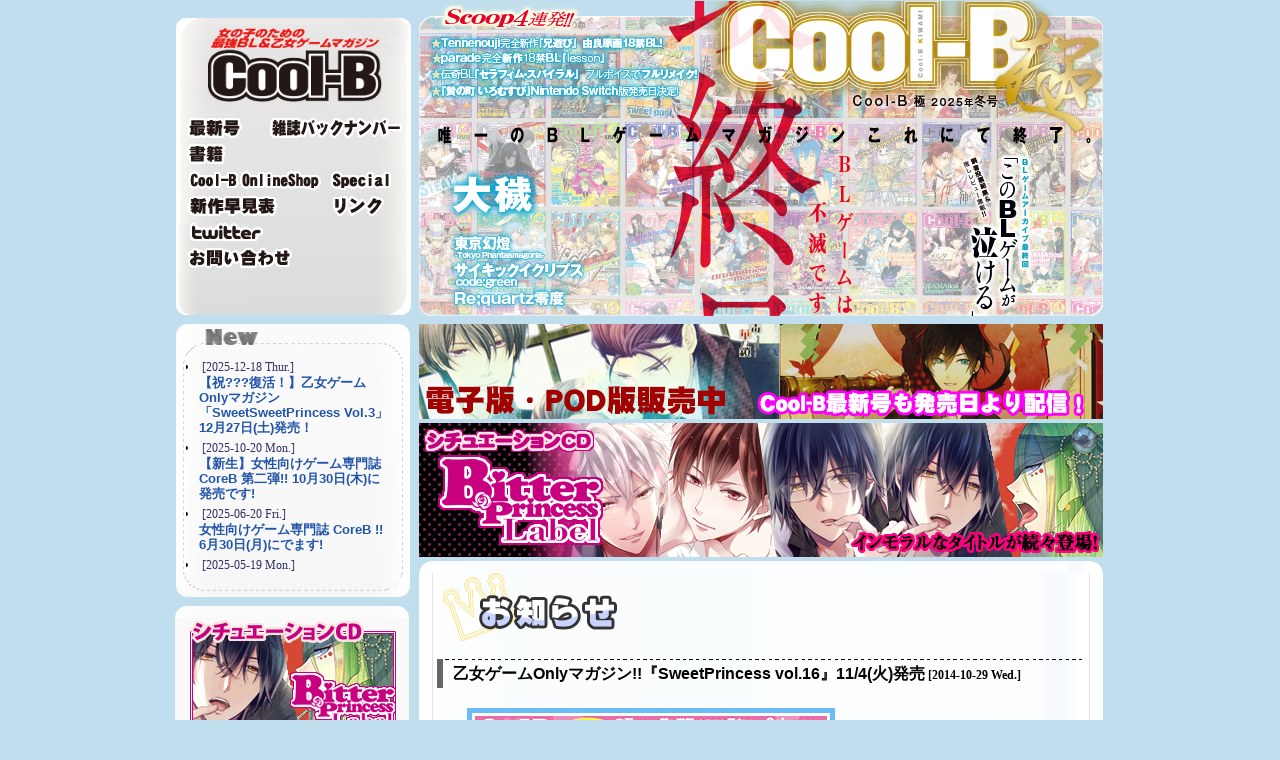

--- FILE ---
content_type: text/html
request_url: http://www.cool-b.jp/?q=2014-10-29
body_size: 130316
content:
<!DOCTYPE html>
<html lang="ja">
<head>
<meta http-equiv="Content-Type" content="text/html; charset=UTF-8" />
<meta http-equiv="content-language" content="ja" />
<title>最強BL＆乙女ゲームマガジン『Cool-B』</title>
<meta name="keywords" content="Cool-B BL 乙女 腐女子 声優 ゲーム 女の子" />
<meta name="description" content="ＣＯＯＬ-Ｂ　女の子のための最強ＢＬ＆乙女ゲームマガジン" />
<meta name="Robots" content="INDEX,FOLLOW" />
<link href="http://www.headroom.co.jp/favicon.ico" rel="SHORTCUT ICON" />
<meta http-equiv="content-script-type" content="text/javascript" />
<meta http-equiv="content-style-type" content="text/css" />
<link rel="stylesheet" href="css/.css?202503120001" type="text/css" />
<script type="text/javascript" src="js/jquery-1.7.2.min.js"></script>
<script type="text/javascript" charset="UTF-8" src="js/scrollsmoothly.js"></script>
<script type="text/javascript" src="js/jquery.lazyload.mini.js"></script>
<script type="text/javascript" language="javascript" src="js/js.js"></script>

<script type="text/javascript">
$(function(){ $(".ll").lazyload({ effect : "fadeIn" });});
</script>

</head>
<body><script type="text/javascript">

  var _gaq = _gaq || [];
  _gaq.push(['_setAccount', 'UA-33587056-1']);
  _gaq.push(['_setDomainName', 'cool-b.jp']);
  _gaq.push(['_trackPageview']);

  (function() {
    var ga = document.createElement('script'); ga.type = 'text/javascript'; ga.async = true;
    ga.src = ('https:' == document.location.protocol ? 'https://ssl' : 'http://www') + '.google-analytics.com/ga.js';
    var s = document.getElementsByTagName('script')[0]; s.parentNode.insertBefore(ga, s);
  })();

</script><div id="container" class="xTEST_BORDER_BL">
<!--/* **************************************** */-->

<div id="area_top_localnabi" class="yTEST_BORDER_BL"><!--LV1-->

	<div id="box_top_mainmenu" class="xTEST_BORDER_RD"><!--LV2-->

		<div id="box_top_mainmenu_cblogo"><a href="/index.php"><img src="e/logo.gif" style="width: 100%; max-width: 208px; min-width: 150px;"></a></div>

		<div id="box_top_mainmenu_menu"> 
			<div style="width:  82px; height: 24px; float: left; "><a href="new.php" onMouseOut="MM_swapImgRestore()" onMouseOver="MM_swapImage('mNew','','./e/menu-topnew-o.gif',1)"><img name="mNew" src="e/menu-topnew-n.gif"></a></div>
			<div style="width: 143px; height: 24px; float: left; "><a href="backnumber.php" onMouseOut="MM_swapImgRestore()" onMouseOver="MM_swapImage('mBackN','','./e/menu-topbacknumber-o.gif',1)"><img name="mBackN" src="e/menu-topbacknumber-n.gif"></a></div>
			<div style="width:  100%; height: 24px; float: left; "><a href="books.php" onMouseOut="MM_swapImgRestore()" onMouseOver="MM_swapImage('mBook','','./e/menu-topbooks-o.gif',1)"><img name="mBook" src="e/menu-topbooks-n.gif"></a></div>
			<!--<div style="width:  82px; height: 24px; float: left; "><a href="koudoku.php" onMouseOut="MM_swapImgRestore()" onMouseOver="MM_swapImage('mKoudoku','','./e/menu-topkoudoku-o.gif',1)"><img name="mKoudoku" src="e/menu-topkoudoku-n.gif"></a></div>-->
			<div style="width: 143px; height: 24px; float: left; "><a href="http://cool-b.shop-pro.jp/" onMouseOut="MM_swapImgRestore()" onMouseOver="MM_swapImage('mShop','','./e/menu-topshop-o.gif',1)" target="_blank"><img name="mShop" src="e/menu-topshop-n.gif"></a></div>
			<div style="width:  82px; height: 24px; float: left; "><a href="special.php" onMouseOut="MM_swapImgRestore()" onMouseOver="MM_swapImage('mSp','','./e/menu-topspecial-o.gif',1)"><img name="mSp" src="e/menu-topspecial-n.gif"></a></div>
			<div style="width: 143px; height: 24px; float: left; "><a href="calendar.php" onMouseOut="MM_swapImgRestore()" onMouseOver="MM_swapImage('mCal','','./e/menu-topcalendar-o.gif',1)"><img name="mCal" src="e/menu-topcalendar-n.gif"></a></div>
			<div style="width:  82px; height: 24px; float: left; "><a href="link.php" onMouseOut="MM_swapImgRestore()" onMouseOver="MM_swapImage('mLink','','./e/menu-toplink-o.gif',1)"><img name="mLink" src="e/menu-toplink-n.gif"></a></div>
			<div style="width: 143px; height: 24px; float: left; "><a href="https://twitter.com/HRcoolb" onMouseOut="MM_swapImgRestore()" onMouseOver="MM_swapImage('mTwitter','','./e/menu-toptwitter-o.gif',1)" target="_blank"><img name="mTwitter" src="e/menu-toptwitter-n.gif"></a></div>
			<div style="width:  100%; height: 24px; float: left; "><a href="info.php" onMouseOut="MM_swapImgRestore()" onMouseOver="MM_swapImage('mContact','','./e/menu-topcontact-o.gif',1)"><img name="mContact" src="e/menu-topcontact-n.gif"></a></div>
		</div>

	<!--/LV2--></div>

	<div id="box_top_oshiraseindex" class="xTEST_BORDER_RD"><!--LV2-->

		<div id="box_top_oshiraseindex_scrollarea" style="margin: 35px 10px 20px 10px; height: 214px; max-width: 199px; padding-right: 12px; padding-left: 12px; overflow: auto;"><!--LV3-->

			<ul id="text_oshiraseindex">

<li style=" "><a href="?q=2025-12-18"><span class="datetime" style="font-weight: normal; color: #333366; background-color: transparent;">&nbsp;[2025-12-18 Thur.]&nbsp;</span><br />【祝???復活！】乙女ゲームOnlyマガジン「SweetSweetPrincess Vol.3」12月27日(土)発売！</a></li>
<li style=" "><a href="?q=2025-10-20"><span class="datetime" style="font-weight: normal; color: #333366; background-color: transparent;">&nbsp;[2025-10-20 Mon.]&nbsp;</span><br />【新生】女性向けゲーム専門誌 CoreB 第二弾!! 10月30日(木)に発売です!</a></li>
<li style=" "><a href="?q=2025-06-20"><span class="datetime" style="font-weight: normal; color: #333366; background-color: transparent;">&nbsp;[2025-06-20 Fri.]&nbsp;</span><br />女性向けゲーム専門誌 CoreB !! 6月30日(月)にでます!</a></li>
<li style=" "><a href="?q=2025-05-19"><span class="datetime" style="font-weight: normal; color: #333366; background-color: transparent;">&nbsp;[2025-05-19 Mon.]&nbsp;</span><br />お久しぶりです<br />
〜Cool-B復活のお知らせ〜</a></li>
<li style=" "><a href="?q=2025-03-12"><span class="datetime" style="font-weight: normal; color: #333366; background-color: transparent;">&nbsp;[2025-03-12 Wed.]&nbsp;</span><br />「Cool-B」「Cool-B極」歴代表紙展　2025年4月27日（日）開催決定!!</a></li>
<li style=" "><a href="?q=2025-01-21"><span class="datetime" style="font-weight: normal; color: #333366; background-color: transparent;">&nbsp;[2025-01-21 Tues.]&nbsp;</span><br />【最終号！】季刊Cool-B『Cool-B極 2025年冬号』は、1/29(水)発売！</a></li>
<li style=" "><a href="?q=2024-12-26"><span class="datetime" style="font-weight: normal; color: #333366; background-color: transparent;">&nbsp;[2024-12-26 Thur.]&nbsp;</span><br />Cool-B極 増刊号『SweetSweetPrincess(スイートスイートプリンセス) Vol.2』1/14(火)発売！</a></li>
<li style=" "><a href="?q=2024-12-06"><span class="datetime" style="font-weight: normal; color: #333366; background-color: transparent;">&nbsp;[2024-12-06 Fri.]&nbsp;</span><br />BLゲーム研究企画 第4弾!!　そして最終回！<br>
アナタが選ぶ【このBLゲームで泣いた -あなたが涙した泣きボブゲ−】!!</a></li>
<li style=" "><a href="?q=2024-11-26"><span class="datetime" style="font-weight: normal; color: #333366; background-color: transparent;">&nbsp;[2024-11-26 Tues.]&nbsp;</span><br />『Caddy Box 清白かりん画集』2025年1月27日（月）発売！</a></li>
<li style=" "><a href="?q=2024-10-29"><span class="datetime" style="font-weight: normal; color: #333366; background-color: transparent;">&nbsp;[2024-10-29 Tues.]&nbsp;</span><br />読者の皆様へ</a></li>
<li style=" "><a href="?q=2024-10-21"><span class="datetime" style="font-weight: normal; color: #333366; background-color: transparent;">&nbsp;[2024-10-21 Mon.]&nbsp;</span><br />季刊Cool-B『Cool-B極 2024年秋号』は、10/29(火)発売！</a></li>
<li style=" "><a href="?q=2024-08-30"><span class="datetime" style="font-weight: normal; color: #333366; background-color: transparent;">&nbsp;[2024-08-30 Fri.]&nbsp;</span><br />BLゲーム研究企画 第3弾!!　アナタが選ぶ<br>
【このBLゲームがエロい−もっとも淫らで萌えて興奮する至高のＨ−】!!</a></li>
<li style=" "><a href="?q=2024-08-19"><span class="datetime" style="font-weight: normal; color: #333366; background-color: transparent;">&nbsp;[2024-08-19 Mon.]&nbsp;</span><br />季刊Cool-Bの増刊号『SweetSweetPrincess(スイートスイートプリンセス) Vol.1』8/27(火)発売！</a></li>
<li style=" "><a href="?q=2024-07-22"><span class="datetime" style="font-weight: normal; color: #333366; background-color: transparent;">&nbsp;[2024-07-22 Mon.]&nbsp;</span><br />季刊Cool-B『Cool-B極 2024年夏号』は、7/29(月)発売！</a></li>
<li style=" "><a href="?q=2024-07-09"><span class="datetime" style="font-weight: normal; color: #333366; background-color: transparent;">&nbsp;[2024-07-09 Tues.]&nbsp;</span><br />Cool-B公式オンラインショップにて、ご予約受付中の
『キューピット・パラサイト 公式ビジュアルファンブック -ILY My Darling.-』につきまして</a></li>
<li style=" "><a href="?q=2024-06-10"><span class="datetime" style="font-weight: normal; color: #333366; background-color: transparent;">&nbsp;[2024-06-10 Mon.]&nbsp;</span><br />新星「Cool-B」に向けて投票！<br>
あなたが選ぶ【最凶で最悪で最高のバッドエンド】</a></li>
<li style=" "><a href="?q=2024-06-06"><span class="datetime" style="font-weight: normal; color: #333366; background-color: transparent;">&nbsp;[2024-06-06 Thur.]&nbsp;</span><br />『キューピット・パラサイト 公式ビジュアルファンブック -ILY My Darling.-』7/23（火）発売！</a></li>
<li style=" "><a href="?q=2024-05-31"><span class="datetime" style="font-weight: normal; color: #333366; background-color: transparent;">&nbsp;[2024-05-31 Fri.]&nbsp;</span><br />今夏 7/23(火)『キューピット・パラサイト』の公式ＶＦＢを発売いたします！
</a></li>
<li style=" "><a href="?q=2024-04-25"><span class="datetime" style="font-weight: normal; color: #333366; background-color: transparent;">&nbsp;[2024-04-25 Thur.]&nbsp;</span><br />「『Paradise』ショートストーリー集」本日より配信開始！</a></li>
<li style=" "><a href="?q=2024-03-29"><span class="datetime" style="font-weight: normal; color: #333366; background-color: transparent;">&nbsp;[2024-03-29 Fri.]&nbsp;</span><br />Cool-B最新号 『Cool-B 2024年5月号』は、4/4(木)発売です！</a></li>
<li style=" "><a href="?q=2024-02-28"><span class="datetime" style="font-weight: normal; color: #333366; background-color: transparent;">&nbsp;[2024-02-28 Wed.]&nbsp;</span><br />乙女ゲームOnlyマガジン!!『SweetPrincess vol.44』3/5(火)発売♪♪</a></li>
<li style=" "><a href="?q=2024-01-29"><span class="datetime" style="font-weight: normal; color: #333366; background-color: transparent;">&nbsp;[2024-01-29 Mon.]&nbsp;</span><br />読者の皆様へのお知らせ</a></li>
<li style=" "><a href="?q=2024-01-25"><span class="datetime" style="font-weight: normal; color: #333366; background-color: transparent;">&nbsp;[2024-01-25 Thur.]&nbsp;</span><br />『ウウウルトラＣ オフィシャルビジュアルファンブック　明後日(あさって)の神話』3/25（月）発売！</a></li>
<li style=" "><a href="?q=2024-01-24"><span class="datetime" style="font-weight: normal; color: #333366; background-color: transparent;">&nbsp;[2024-01-24 Wed.]&nbsp;</span><br />Cool-B最新号 『Cool-B 2024年3月号』は、2/2(金)発売です！</a></li>
<li style=" "><a href="?q=2023-12-08"><span class="datetime" style="font-weight: normal; color: #333366; background-color: transparent;">&nbsp;[2023-12-08 Fri.]&nbsp;</span><br />乙女ゲームOnlyマガジン!!『SweetPrincess vol.43』12/15(金)発売です!</a></li>
<li style=" "><a href="?q=2023-11-22"><span class="datetime" style="font-weight: normal; color: #333366; background-color: transparent;">&nbsp;[2023-11-22 Wed.]&nbsp;</span><br />Cool-B最新号 『Cool-B 2024年1月号』は、12/4(月)発売です！</a></li>
<li style=" "><a href="?q=2023-10-18"><span class="datetime" style="font-weight: normal; color: #333366; background-color: transparent;">&nbsp;[2023-10-18 Wed.]&nbsp;</span><br />『由良ラッキードッグ１ほぼ全部本　ラッキードッグ１＆ラッキードッグ１＋badegg Illustration of All with Cool-B』11/25（土）発売！ </a></li>
<li style=" "><a href="?q=2023-09-22"><span class="datetime" style="font-weight: normal; color: #333366; background-color: transparent;">&nbsp;[2023-09-22 Fri.]&nbsp;</span><br />Cool-B最新号 『Cool-B 2023年11月号』は、10/4(水)発売です！</a></li>
<li style=" "><a href="?q=2023-09-04"><span class="datetime" style="font-weight: normal; color: #333366; background-color: transparent;">&nbsp;[2023-09-04 Mon.]&nbsp;</span><br />乙女ゲームOnlyマガジン!!『SweetPrincess vol.42』9/13(水)発売♪♪</a></li>
<li style=" "><a href="?q=2023-07-26"><span class="datetime" style="font-weight: normal; color: #333366; background-color: transparent;">&nbsp;[2023-07-26 Wed.]&nbsp;</span><br />Cool-B最新号 『Cool-B 2023年9月号』は、8/4(金)発売です</a></li>
<li style=" "><a href="?q=2023-06-26"><span class="datetime" style="font-weight: normal; color: #333366; background-color: transparent;">&nbsp;[2023-06-26 Mon.]&nbsp;</span><br />乙女ゲームOnlyマガジン!!『SweetPrincess vol.41』7/5(水)発売 </a></li>
<li style=" "><a href="?q=2023-05-24"><span class="datetime" style="font-weight: normal; color: #333366; background-color: transparent;">&nbsp;[2023-05-24 Wed.]&nbsp;</span><br />Cool-B最新号 『Cool-B 2023年7月号』は、6/2(金)発売です</a></li>
<li style=" "><a href="?q=2023-04-28"><span class="datetime" style="font-weight: normal; color: #333366; background-color: transparent;">&nbsp;[2023-04-28 Fri.]&nbsp;</span><br />乙女ゲームOnlyマガジン!!『SweetPrincess vol.40』5/11(木)発売</a></li>
<li style=" "><a href="?q=2023-03-27"><span class="datetime" style="font-weight: normal; color: #333366; background-color: transparent;">&nbsp;[2023-03-27 Mon.]&nbsp;</span><br />Cool-B最新号 『Cool-B 2023年5月号』は、4/4(火)発売です</a></li>
<li style=" "><a href="?q=2023-02-20"><span class="datetime" style="font-weight: normal; color: #333366; background-color: transparent;">&nbsp;[2023-02-20 Mon.]&nbsp;</span><br />乙女ゲームOnlyマガジン!!『SweetPrincess vol.39』3/2(木)発売</a></li>
<li style=" "><a href="?q=2023-01-25"><span class="datetime" style="font-weight: normal; color: #333366; background-color: transparent;">&nbsp;[2023-01-25 Wed.]&nbsp;</span><br />Cool-B最新号 『Cool-B 2023年3月号』は、2/3(金)発売です</a></li>
<li style=" "><a href="?q=2022-12-14"><span class="datetime" style="font-weight: normal; color: #333366; background-color: transparent;">&nbsp;[2022-12-14 Wed.]&nbsp;</span><br />乙女ゲームOnlyマガジン!!『SweetPrincess vol.38』12/22(木)発売</a></li>
<li style=" "><a href="?q=2022-11-29"><span class="datetime" style="font-weight: normal; color: #333366; background-color: transparent;">&nbsp;[2022-11-29 Tues.]&nbsp;</span><br />『ビルシャナ戦姫 公式ビジュアルファンブック 源平追想録』2023年1月30日（月）発売決定!</a></li>
<li style=" "><a href="?q=2022-11-28"><span class="datetime" style="font-weight: normal; color: #333366; background-color: transparent;">&nbsp;[2022-11-28 Mon.]&nbsp;</span><br />Cool-B最新号 『Cool-B 2023年1月号』は、12/2(金)発売です</a></li>
<li style=" "><a href="?q=2022-09-26"><span class="datetime" style="font-weight: normal; color: #333366; background-color: transparent;">&nbsp;[2022-09-26 Mon.]&nbsp;</span><br />Cool-B最新号 『Cool-B 2022年11月号』は、10/4(火)発売です</a></li>
<li style=" "><a href="?q=2022-09-05"><span class="datetime" style="font-weight: normal; color: #333366; background-color: transparent;">&nbsp;[2022-09-05 Mon.]&nbsp;</span><br />乙女ゲームOnlyマガジン!!『SweetPrincess vol.37』9/13(火)発売 </a></li>
<li style=" "><a href="?q=2022-08-10"><span class="datetime" style="font-weight: normal; color: #333366; background-color: transparent;">&nbsp;[2022-08-10 Wed.]&nbsp;</span><br />第3回BLゲーム大賞　第1回＆第2回 中間結果</a></li>
<li style=" "><a href="?q=2022-07-25"><span class="datetime" style="font-weight: normal; color: #333366; background-color: transparent;">&nbsp;[2022-07-25 Mon.]&nbsp;</span><br />Cool-B最新号 『Cool-B 2022年9月号』は、8/4(木)発売です</a></li>
<li style=" "><a href="?q=2022-07-11"><span class="datetime" style="font-weight: normal; color: #333366; background-color: transparent;">&nbsp;[2022-07-11 Mon.]&nbsp;</span><br />『古書店街の橋姫 公式ビジュアルファンブック 増補版 大正大百景』8/22（月）発売！ </a></li>
<li style=" "><a href="?q=2022-05-26"><span class="datetime" style="font-weight: normal; color: #333366; background-color: transparent;">&nbsp;[2022-05-26 Thur.]&nbsp;</span><br />Cool-B最新号 『Cool-B 2022年7月号』は、6/3(金)発売です</a></li>
<li style=" "><a href="?q=2022-04-27"><span class="datetime" style="font-weight: normal; color: #333366; background-color: transparent;">&nbsp;[2022-04-27 Wed.]&nbsp;</span><br />乙女ゲームOnlyマガジン!!『SweetPrincess vol.36』5/12(木)発売</a></li>
<li style=" "><a href="?q=2022-04-26-2"><span class="datetime" style="font-weight: normal; color: #333366; background-color: transparent;">&nbsp;[2022-04-26 Tues.]&nbsp;</span><br />オランピアソワレ公式ビジュアルファンブック Nuit Blancheが豪華版・通常版が4月に発売!</a></li>
<li style=" "><a href="?q=2022-04-04"><span class="datetime" style="font-weight: normal; color: #333366; background-color: transparent;">&nbsp;[2022-04-04 Mon.]&nbsp;</span><br />【お詫びとお知らせ】</a></li>
<li style=" "><a href="?q=2022-03-24"><span class="datetime" style="font-weight: normal; color: #333366; background-color: transparent;">&nbsp;[2022-03-24 Thur.]&nbsp;</span><br />Cool-B最新号 『Cool-B 2022年5月号』は、4/4(月)発売です</a></li>
<li style=" "><a href="?q=2022-01-26"><span class="datetime" style="font-weight: normal; color: #333366; background-color: transparent;">&nbsp;[2022-01-26 Wed.]&nbsp;</span><br />Cool-B最新号 『Cool-B 2022年3月号』は、2/4(金)発売です</a></li>
<li style=" "><a href="?q=2021-12-28-2"><span class="datetime" style="font-weight: normal; color: #333366; background-color: transparent;">&nbsp;[2021-12-28 Tues.]&nbsp;</span><br />いよいよラストスパート！
100号記念いろいろ投票中間発表その2!!</a></li>
<li style=" "><a href="?q=2021-11-22"><span class="datetime" style="font-weight: normal; color: #333366; background-color: transparent;">&nbsp;[2021-11-22 Mon.]&nbsp;</span><br />Cool-B最新号 『Cool-B 2022年1月号』は、12/3(金)発売です</a></li>
<li style=" "><a href="?q=2021-11-08"><span class="datetime" style="font-weight: normal; color: #333366; background-color: transparent;">&nbsp;[2021-11-08 Mon.]&nbsp;</span><br />乙女ゲームOnlyマガジン!!『SweetPrincess vol.35』11/15(月)発売</a></li>
<li style=" "><a href="?q=2021-09-22"><span class="datetime" style="font-weight: normal; color: #333366; background-color: transparent;">&nbsp;[2021-09-22 Wed.]&nbsp;</span><br />Cool-B最新号 『Cool-B 2021年11月号』は、10/4(月)発売です</a></li>
<li style=" "><a href="?q=2021-07-26"><span class="datetime" style="font-weight: normal; color: #333366; background-color: transparent;">&nbsp;[2021-07-26 Mon.]&nbsp;</span><br />Cool-B最新号 『Cool-B 2021年9月号』は、8/4(水)発売です</a></li>
<li style=" "><a href="?q=2021-07-05"><span class="datetime" style="font-weight: normal; color: #333366; background-color: transparent;">&nbsp;[2021-07-05 Mon.]&nbsp;</span><br />乙女ゲームOnlyマガジン!!『SweetPrincess vol.34』7/15(木)発売</a></li>
<li style=" "><a href="?q=2021-05-26"><span class="datetime" style="font-weight: normal; color: #333366; background-color: transparent;">&nbsp;[2021-05-26 Wed.]&nbsp;</span><br />Cool-B最新号 『Cool-B 2021年7月号』は、6/4(金)発売です</a></li>
<li style=" "><a href="?q=2021-03-25"><span class="datetime" style="font-weight: normal; color: #333366; background-color: transparent;">&nbsp;[2021-03-25 Thur.]&nbsp;</span><br />Cool-B最新号 『Cool-B 2021年5月号』は、4/2(金)発売です </a></li>
<li style=" "><a href="?q=2021-03-08"><span class="datetime" style="font-weight: normal; color: #333366; background-color: transparent;">&nbsp;[2021-03-08 Mon.]&nbsp;</span><br />乙女ゲームOnlyマガジン!!『SweetPrincess vol.33』3/16(火)発売</a></li>
<li style=" "><a href="?q=2021-01-25"><span class="datetime" style="font-weight: normal; color: #333366; background-color: transparent;">&nbsp;[2021-01-25 Mon.]&nbsp;</span><br />Cool-B最新号 『Cool-B 2021年3月号』は、2/4(木)発売です</a></li>
<li style=" "><a href="?q=2020-11-24"><span class="datetime" style="font-weight: normal; color: #333366; background-color: transparent;">&nbsp;[2020-11-24 Tues.]&nbsp;</span><br />Cool-B最新号 『Cool-B 2021年1月号』は、12/4(金)発売です</a></li>
<li style=" "><a href="?q=2020-10-19"><span class="datetime" style="font-weight: normal; color: #333366; background-color: transparent;">&nbsp;[2020-10-19 Mon.]&nbsp;</span><br />乙女ゲームOnlyマガジン!!『SweetPrincess vol.32』10/28(水)発売</a></li>
<li style=" "><a href="?q=2020-09-18"><span class="datetime" style="font-weight: normal; color: #333366; background-color: transparent;">&nbsp;[2020-09-18 Fri.]&nbsp;</span><br />Cool-B最新号 『Cool-B 2020年11月号』は、10/2(金)発売です</a></li>
<li style=" "><a href="?q=2020-08-11"><span class="datetime" style="font-weight: normal; color: #333366; background-color: transparent;">&nbsp;[2020-08-11 Tues.]&nbsp;</span><br />乙女ゲームOnlyマガジン!!『SweetPrincess vol.31』8/24(月)発売</a></li>
<li style=" "><a href="?q=2020-07-27"><span class="datetime" style="font-weight: normal; color: #333366; background-color: transparent;">&nbsp;[2020-07-27 Mon.]&nbsp;</span><br />Cool-B最新号 『Cool-B 2020年９月号』は、8/4(火)発売です</a></li>
<li style=" "><a href="?q=2020-07-17"><span class="datetime" style="font-weight: normal; color: #333366; background-color: transparent;">&nbsp;[2020-07-17 Fri.]&nbsp;</span><br />【Cool-B】コミカライズ連載開始！</a></li>
<li style=" "><a href="?q=2020-06-05"><span class="datetime" style="font-weight: normal; color: #333366; background-color: transparent;">&nbsp;[2020-06-05 Fri.]&nbsp;</span><br />【電子書籍】DLsiteがるまに様、配信情報</a></li>
<li style=" "><a href="?q=2020-05-25"><span class="datetime" style="font-weight: normal; color: #333366; background-color: transparent;">&nbsp;[2020-05-25 Mon.]&nbsp;</span><br />Cool-B最新号 『Cool-B 2020年７月号』は、6/4(木)発売です</a></li>
<li style=" "><a href="?q=2020-04-24"><span class="datetime" style="font-weight: normal; color: #333366; background-color: transparent;">&nbsp;[2020-04-24 Fri.]&nbsp;</span><br />乙女ゲームOnlyマガジン!!『SweetPrincess vol.30』5/8(金)発売</a></li>
<li style=" "><a href="?q=2020-03-24"><span class="datetime" style="font-weight: normal; color: #333366; background-color: transparent;">&nbsp;[2020-03-24 Tues.]&nbsp;</span><br />Cool-B最新号 『Cool-B 2020年５月号』は、4/3(金)発売です</a></li>
<li style=" "><a href="?q=2020-02-10"><span class="datetime" style="font-weight: normal; color: #333366; background-color: transparent;">&nbsp;[2020-02-10 Mon.]&nbsp;</span><br />「古書店街の橋姫公式ビジュアルファンブック」AmazonPOD販売再開のお知らせ</a></li>
<li style=" "><a href="?q=2020-01-31"><span class="datetime" style="font-weight: normal; color: #333366; background-color: transparent;">&nbsp;[2020-01-31 Fri.]&nbsp;</span><br />「古書店街の橋姫公式ビジュアルファンブック」AmazonPODにつきまして </a></li>
<li style=" "><a href="?q=2020-01-27"><span class="datetime" style="font-weight: normal; color: #333366; background-color: transparent;">&nbsp;[2020-01-27 Mon.]&nbsp;</span><br />Cool-B最新号 『Cool-B 2020年３月号』は、2/4(火)発売です</a></li>
<li style=" "><a href="?q=2020-01-17"><span class="datetime" style="font-weight: normal; color: #333366; background-color: transparent;">&nbsp;[2020-01-17 Fri.]&nbsp;</span><br />「古書店街の橋姫 公式ビジュアルファンブック 大正百景」AmazonPODで配信を開始しました。
</a></li>
<li style=" "><a href="?q=2019-12-09"><span class="datetime" style="font-weight: normal; color: #333366; background-color: transparent;">&nbsp;[2019-12-09 Mon.]&nbsp;</span><br />乙女ゲームOnlyマガジン!!『SweetPrincess vol.29』12/17(火)発売</a></li>
<li style=" "><a href="?q=2019-11-25"><span class="datetime" style="font-weight: normal; color: #333366; background-color: transparent;">&nbsp;[2019-11-25 Mon.]&nbsp;</span><br />Cool-B最新号 『Cool-B 2020年１月号』は、12/4(水)発売です！</a></li>
<li style=" "><a href="?q=2019-10-04"><span class="datetime" style="font-weight: normal; color: #333366; background-color: transparent;">&nbsp;[2019-10-04 Fri.]&nbsp;</span><br />『蛇香のライラ 〜Allure of MUSK〜 ＆ 〜Trap of MUSK〜 第０夜　ロマンティック・ナイト 公式ビジュアルファンブック』11/29（金）発売！</a></li>
<li style=" "><a href="?q=2019-09-20"><span class="datetime" style="font-weight: normal; color: #333366; background-color: transparent;">&nbsp;[2019-09-20 Fri.]&nbsp;</span><br />Cool-B最新号 『Cool-B 2019年11月号』は、10/4(金)発売です！</a></li>
<li style=" "><a href="?q=2019-09-02"><span class="datetime" style="font-weight: normal; color: #333366; background-color: transparent;">&nbsp;[2019-09-02 Mon.]&nbsp;</span><br />乙女ゲームOnlyマガジン!!『SweetPrincess vol.28』9/13(金)発売</a></li>
<li style=" "><a href="?q=2019-07-25"><span class="datetime" style="font-weight: normal; color: #333366; background-color: transparent;">&nbsp;[2019-07-25 Thur.]&nbsp;</span><br />Cool-B最新号 『Cool-B 2019年９月号』は、8/2(金)発売です！ </a></li>
<li style=" "><a href="?q=2019-06-25"><span class="datetime" style="font-weight: normal; color: #333366; background-color: transparent;">&nbsp;[2019-06-25 Tues.]&nbsp;</span><br />乙女ゲームOnlyマガジン!!『SweetPrincess vol.27』7/4(木)発売 </a></li>
<li style=" "><a href="?q=2019-05-29"><span class="datetime" style="font-weight: normal; color: #333366; background-color: transparent;">&nbsp;[2019-05-29 Wed.]&nbsp;</span><br />年間購読特典「オ」（『絶対階級学園（2017年度）』）について</a></li>
<li style=" "><a href="?q=2019-05-27"><span class="datetime" style="font-weight: normal; color: #333366; background-color: transparent;">&nbsp;[2019-05-27 Mon.]&nbsp;</span><br />Cool-B最新号 『Cool-B 2019年７月号』は、6/4(火)発売です！</a></li>
<li style=" "><a href="?q=2019-04-08"><span class="datetime" style="font-weight: normal; color: #333366; background-color: transparent;">&nbsp;[2019-04-08 Mon.]&nbsp;</span><br />年間購読特典「ケ」（『ラッキードッグ１（2011年度）』）について</a></li>
<li style=" "><a href="?q=2019-04-05"><span class="datetime" style="font-weight: normal; color: #333366; background-color: transparent;">&nbsp;[2019-04-05 Fri.]&nbsp;</span><br />年間購読特典「ウ」（『三国恋戦記（2018年度）』）について </a></li>
<li style=" "><a href="?q=2019-04-04"><span class="datetime" style="font-weight: normal; color: #333366; background-color: transparent;">&nbsp;[2019-04-04 Thur.]&nbsp;</span><br />Cool-B VOL.85
Cool-Bオリジナルグッズに関するお詫びとお願い</a></li>
<li style=" "><a href="?q=2019-03-25"><span class="datetime" style="font-weight: normal; color: #333366; background-color: transparent;">&nbsp;[2019-03-25 Mon.]&nbsp;</span><br />Cool-B最新号 『Cool-B 2019年５月号』は、4/4(木)発売です！</a></li>
<li style=" "><a href="?q=2019-03-25"><span class="datetime" style="font-weight: normal; color: #333366; background-color: transparent;">&nbsp;[2019-03-25 Mon.]&nbsp;</span><br />「ラッキードッグ1+badegg公式ビジュアルファンブック 由良MiraclePack!!」発売日に関するお知らせ</a></li>
<li style=" "><a href="?q=2019-03-20"><span class="datetime" style="font-weight: normal; color: #333366; background-color: transparent;">&nbsp;[2019-03-20 Wed.]&nbsp;</span><br />Cool-B年間購読、新規受付終了のお知らせ</a></li>
<li style=" "><a href="?q=2019-02-21"><span class="datetime" style="font-weight: normal; color: #333366; background-color: transparent;">&nbsp;[2019-02-21 Thur.]&nbsp;</span><br />『ラッキードッグ１＋badegg　公式ビジュアルファンブック 由良 MiraclePack!!』3/29（金）発売！</a></li>
<li style=" "><a href="?q=2019-02-04-2"><span class="datetime" style="font-weight: normal; color: #333366; background-color: transparent;">&nbsp;[2019-02-04 Mon.]&nbsp;</span><br />宇宙規模の「第2回BLゲーム大賞」の投票が開始しました！！ </a></li>
<li style=" "><a href="?q=2019-02-04"><span class="datetime" style="font-weight: normal; color: #333366; background-color: transparent;">&nbsp;[2019-02-04 Mon.]&nbsp;</span><br />Cool-B VOL.84
払込取扱票に関するお詫びとお願い</a></li>
<li style=" "><a href="?q=2019-01-29"><span class="datetime" style="font-weight: normal; color: #333366; background-color: transparent;">&nbsp;[2019-01-29 Tues.]&nbsp;</span><br />年間購読特典「ア」（『ラッキードッグ1（2018年度）』）「イ」（『Paradise（2018年度）』）について </a></li>
<li style=" "><a href="?q=2019-01-24"><span class="datetime" style="font-weight: normal; color: #333366; background-color: transparent;">&nbsp;[2019-01-24 Thur.]&nbsp;</span><br />Cool-B最新号 『Cool-B 2019年３月号』は、2/4(月)発売です！</a></li>
<li style=" "><a href="?q=2019-01-11"><span class="datetime" style="font-weight: normal; color: #333366; background-color: transparent;">&nbsp;[2019-01-11 Fri.]&nbsp;</span><br />乙女ゲームOnlyマガジン!!『SweetPrincess vol.26』1/25(金)発売</a></li>
<li style=" "><a href="?q=2018-12-21"><span class="datetime" style="font-weight: normal; color: #333366; background-color: transparent;">&nbsp;[2018-12-21 Fri.]&nbsp;</span><br />2018年度年間購読新図書カード『Paradise』の完成版イラストが届きました！</a></li>
<li style=" "><a href="?q=2018-12-05-2"><span class="datetime" style="font-weight: normal; color: #333366; background-color: transparent;">&nbsp;[2018-12-05 Wed.]&nbsp;</span><br />書店様で「Cool-Bの扱いがない」「Cool-B品切れ」の場合</a></li>
<li style=" "><a href="?q=2018-12-05"><span class="datetime" style="font-weight: normal; color: #333366; background-color: transparent;">&nbsp;[2018-12-05 Wed.]&nbsp;</span><br />「古書店街の橋姫 公式ビジュアルファンブック 大正百景」
応募者全員プレゼントの描き下ろしイラストが届きました！</a></li>
<li style=" "><a href="?q=2018-11-22"><span class="datetime" style="font-weight: normal; color: #333366; background-color: transparent;">&nbsp;[2018-11-22 Thur.]&nbsp;</span><br />Cool-B最新号 『Cool-B 2019年１月号』は、12/4(火)発売です！</a></li>
<li style=" "><a href="?q=2018-10-18"><span class="datetime" style="font-weight: normal; color: #333366; background-color: transparent;">&nbsp;[2018-10-18 Thur.]&nbsp;</span><br />乙女ゲームOnlyマガジン!!『SweetPrincess vol.25』10/25(木)発売</a></li>
<li style=" "><a href="?q=2018-10-11"><span class="datetime" style="font-weight: normal; color: #333366; background-color: transparent;">&nbsp;[2018-10-11 Thur.]&nbsp;</span><br />2018年度年間購読新図書カード『三国恋戦記』のイラストが届きました！</a></li>
<li style=" "><a href="?q=2018-10-02-3"><span class="datetime" style="font-weight: normal; color: #333366; background-color: transparent;">&nbsp;[2018-10-02 Tues.]&nbsp;</span><br />『監禁婚　公式ビジュアルファンブック』10/02（火）発売！</a></li>
<li style=" "><a href="?q=2018-09-25-2"><span class="datetime" style="font-weight: normal; color: #333366; background-color: transparent;">&nbsp;[2018-09-25 Tues.]&nbsp;</span><br />Cool-B最新号 『Cool-B 2018年１１月号』は、10/4(木)発売です！</a></li>
<li style=" "><a href="?q=2018-09-25"><span class="datetime" style="font-weight: normal; color: #333366; background-color: transparent;">&nbsp;[2018-09-25 Tues.]&nbsp;</span><br />【「監禁婚公式ビジュアルファンブック」一般発売日延期のお知らせ】 
　（ステラワース様、弊社公式サイトの先行発売は変更ありません）</a></li>
<li style=" "><a href="?q=2018-07-25"><span class="datetime" style="font-weight: normal; color: #333366; background-color: transparent;">&nbsp;[2018-07-25 Wed.]&nbsp;</span><br />Cool-B最新号 『Cool-B 2018年９月号』は、8/4(土)発売です！</a></li>
<li style=" "><a href="?q=2018-06-12"><span class="datetime" style="font-weight: normal; color: #333366; background-color: transparent;">&nbsp;[2018-06-12 Tues.]&nbsp;</span><br />乙女ゲームOnlyマガジン!!『SweetPrincess vol.24』6/22(金)発売 </a></li>
<li style=" "><a href="?q=2018-05-25"><span class="datetime" style="font-weight: normal; color: #333366; background-color: transparent;">&nbsp;[2018-05-25 Fri.]&nbsp;</span><br />2018年度年間購読新図書カード『ラッキードッグ１』のイラストが届きました！ </a></li>
<li style=" "><a href="?q=2018-05-25"><span class="datetime" style="font-weight: normal; color: #333366; background-color: transparent;">&nbsp;[2018-05-25 Fri.]&nbsp;</span><br />Cool-B最新号 『Cool-B 2018年７月号』は、6/4(月)発売です！</a></li>
<li style=" "><a href="?q=2018-05-14"><span class="datetime" style="font-weight: normal; color: #333366; background-color: transparent;">&nbsp;[2018-05-14 Mon.]&nbsp;</span><br />2017年度年間購読新図書カード『絶対階級学園』のイラストが完成いたしました。</a></li>
<li style=" "><a href="?q=2018-04-24"><span class="datetime" style="font-weight: normal; color: #333366; background-color: transparent;">&nbsp;[2018-04-24 Tues.]&nbsp;</span><br />「Cool-B OnlineShop」送料改定についてのお知らせ</a></li>
<li style=" "><a href="?q=2018-04-23"><span class="datetime" style="font-weight: normal; color: #333366; background-color: transparent;">&nbsp;[2018-04-23 Mon.]&nbsp;</span><br />「Cool-B OnlineShop」GWスペシャルセール開催！</a></li>
<li style=" "><a href="?q=2018-04-02"><span class="datetime" style="font-weight: normal; color: #333366; background-color: transparent;">&nbsp;[2018-04-02 Mon.]&nbsp;</span><br />年間購読特典「G」（『ラッキードッグ1（2013年度）』）について </a></li>
<li style=" "><a href="?q=2018-03-27-2"><span class="datetime" style="font-weight: normal; color: #333366; background-color: transparent;">&nbsp;[2018-03-27 Tues.]&nbsp;</span><br />Cool-B最新号 『Cool-B 2018年５月号』は、4/4(水)発売です！</a></li>
<li style=" "><a href="?q=2018-03-27"><span class="datetime" style="font-weight: normal; color: #333366; background-color: transparent;">&nbsp;[2018-03-27 Tues.]&nbsp;</span><br />年間購読据え置き価格終了のお知らせ</a></li>
<li style=" "><a href="?q=2018-03-06"><span class="datetime" style="font-weight: normal; color: #333366; background-color: transparent;">&nbsp;[2018-03-06 Tues.]&nbsp;</span><br />『大正メビウスライン帝都備忘録　公式ビジュアルファンブック　連綿の恋』4/19（木）発売！
</a></li>
<li style=" "><a href="?q=2018-01-26"><span class="datetime" style="font-weight: normal; color: #333366; background-color: transparent;">&nbsp;[2018-01-26 Fri.]&nbsp;</span><br />年間購読特典「B」（『オメガヴァンパイア（2017年度）』）について </a></li>
<li style=" "><a href="?q=2018-01-22"><span class="datetime" style="font-weight: normal; color: #333366; background-color: transparent;">&nbsp;[2018-01-22 Mon.]&nbsp;</span><br />Cool-B最新号 『Cool-B 2018年３月号』は、2/2(金)発売です！</a></li>
<li style=" "><a href="?q=2018-01-01"><span class="datetime" style="font-weight: normal; color: #333366; background-color: transparent;">&nbsp;[2018-01-01 Mon.]&nbsp;</span><br />2017年明けましておめでとうございます。本年も何卒よろしくお願いいたします。</a></li>
<li style=" "><a href="?q=2017-12-01"><span class="datetime" style="font-weight: normal; color: #333366; background-color: transparent;">&nbsp;[2017-12-01 Fri.]&nbsp;</span><br />12月29日発売予定『Wフェイス　マジメカレシ≒ヒネクレクズ（CV：山田コーハチ）』書き下ろしショートストーリー</a></li>
<li style=" "><a href="?q=2017-11-27-3"><span class="datetime" style="font-weight: normal; color: #333366; background-color: transparent;">&nbsp;[2017-11-27 Mon.]&nbsp;</span><br />2017年度年間購読新図書カード『三国恋戦記 魁』のイラストが届きました！ </a></li>
<li style=" "><a href="?q=2017-11-27-2"><span class="datetime" style="font-weight: normal; color: #333366; background-color: transparent;">&nbsp;[2017-11-27 Mon.]&nbsp;</span><br />Cool-B最新号 『Cool-B 2018年１月号』は、12/4(月)発売です！</a></li>
<li style=" "><a href="?q=2017-11-27"><span class="datetime" style="font-weight: normal; color: #333366; background-color: transparent;">&nbsp;[2017-11-27 Mon.]&nbsp;</span><br />年間購読特典「A」（ラッキードッグ1・2017年度）、「F」（ラッキードッグ1・2014年度）について</a></li>
<li style=" "><a href="?q=2017-10-30"><span class="datetime" style="font-weight: normal; color: #333366; background-color: transparent;">&nbsp;[2017-10-30 Mon.]&nbsp;</span><br />『古書店街の橋姫 公式ビジュアルファンブック 大正百景』11/13（月）発売！</a></li>
<li style=" "><a href="?q=2017-09-28"><span class="datetime" style="font-weight: normal; color: #333366; background-color: transparent;">&nbsp;[2017-09-28 Thur.]&nbsp;</span><br />独占特報ＢＬゲーム界を震撼させる超弩級SCOOP！まさかのVita降臨！『ラッキードッグ1』</a></li>
<li style=" "><a href="?q=2017-09-07"><span class="datetime" style="font-weight: normal; color: #333366; background-color: transparent;">&nbsp;[2017-09-07 Thur.]&nbsp;</span><br />2017年度年間購読特典『オメガヴァンパイア』のイラストが届きました！</a></li>
<li style=" "><a href="?q=2017-08-25"><span class="datetime" style="font-weight: normal; color: #333366; background-color: transparent;">&nbsp;[2017-08-25 Fri.]&nbsp;</span><br />乙女ゲームOnlyマガジン!!『SweetPrincess vol.23』9/4(日)発売</a></li>
<li style=" "><a href="?q=2017-08-09"><span class="datetime" style="font-weight: normal; color: #333366; background-color: transparent;">&nbsp;[2017-08-09 Wed.]&nbsp;</span><br />Cool-Bvol75に収録の『三国恋戦記魁プレイ動画』公開中です</a></li>
<li style=" "><a href="?q=2017-08-08"><span class="datetime" style="font-weight: normal; color: #333366; background-color: transparent;">&nbsp;[2017-08-08 Tues.]&nbsp;</span><br />『越えざるは紅い花 〜愛しき日々は胸に集いて〜』ボイスドラマ第4弾公開！ 
</a></li>
<li style=" "><a href="?q=2017-07-25"><span class="datetime" style="font-weight: normal; color: #333366; background-color: transparent;">&nbsp;[2017-07-25 Tues.]&nbsp;</span><br />Cool-B最新号 『Cool-B 2017年9月号』は、8/4(金)発売です！</a></li>
<li style=" "><a href="?q=2017-07-10"><span class="datetime" style="font-weight: normal; color: #333366; background-color: transparent;">&nbsp;[2017-07-10 Mon.]&nbsp;</span><br />『越えざるは紅い花 〜愛しき日々は胸に集いて〜』ボイスドラマ第3弾公開！ </a></li>
<li style=" "><a href="?q=2017-06-16"><span class="datetime" style="font-weight: normal; color: #333366; background-color: transparent;">&nbsp;[2017-06-16 Fri.]&nbsp;</span><br />『越えざるは紅い花 〜愛しき日々は胸に集いて〜』ボイスドラマ第2弾公開！</a></li>
<li style=" "><a href="?q=2017-06-12"><span class="datetime" style="font-weight: normal; color: #333366; background-color: transparent;">&nbsp;[2017-06-12 Mon.]&nbsp;</span><br />年間購読特典「E」（『絶対階級学園』図書カード（2016年度））、「I」（『ラッキードッグ１』テレホンカード（2012年度））について </a></li>
<li style=" "><a href="?q=2017-06-05"><span class="datetime" style="font-weight: normal; color: #333366; background-color: transparent;">&nbsp;[2017-06-05 Mon.]&nbsp;</span><br />Cool-B 12th Anniversaryグッズ第２弾！　トレーディング缶バッジの発売決定！</a></li>
<li style=" "><a href="?q=2017-05-26"><span class="datetime" style="font-weight: normal; color: #333366; background-color: transparent;">&nbsp;[2017-05-26 Fri.]&nbsp;</span><br />『越えざるは紅い花 〜愛しき日々は胸に集いて〜』キャラクター紹介ボイスドラマ公開！</a></li>
<li style=" "><a href="?q=2017-05-24"><span class="datetime" style="font-weight: normal; color: #333366; background-color: transparent;">&nbsp;[2017-05-24 Wed.]&nbsp;</span><br />Cool-B最新号 『Cool-B 2017年7月号』は、6/2(金)発売です！</a></li>
<li style=" "><a href="?q=2017-05-01"><span class="datetime" style="font-weight: normal; color: #333366; background-color: transparent;">&nbsp;[2017-05-01 Mon.]&nbsp;</span><br />乙女ゲームOnlyマガジン!!『SweetPrincess vol.22』5/15(月)発売</a></li>
<li style=" "><a href="?q=2017-04-27"><span class="datetime" style="font-weight: normal; color: #333366; background-color: transparent;">&nbsp;[2017-04-27 Thur.]&nbsp;</span><br />2017年度年間購読新図書カード『ラッキードッグ1』のイラストが届きました！ </a></li>
<li style=" "><a href="?q=2017-04-04"><span class="datetime" style="font-weight: normal; color: #333366; background-color: transparent;">&nbsp;[2017-04-04 Tues.]&nbsp;</span><br />Cool-B 12th Anniversary Project「アダルト乙女ゲーム大賞」投票スタート!!</a></li>
<li style=" "><a href="?q=2017-03-31"><span class="datetime" style="font-weight: normal; color: #333366; background-color: transparent;">&nbsp;[2017-03-31 Fri.]&nbsp;</span><br />Cool-B 12th Anniversaryグッズ第１弾！　トレーディング缶バッジの発売決定！</a></li>
<li style=" "><a href="?q=2017-03-28"><span class="datetime" style="font-weight: normal; color: #333366; background-color: transparent;">&nbsp;[2017-03-28 Tues.]&nbsp;</span><br />『MR.GIANCARLO』でCool-Bとのコラボイベント開催！！</a></li>
<li style=" "><a href="?q=2017-03-27"><span class="datetime" style="font-weight: normal; color: #333366; background-color: transparent;">&nbsp;[2017-03-27 Mon.]&nbsp;</span><br />Cool-B最新号 『Cool-B 2017年5月号』は、4/4(火)発売です！</a></li>
<li style=" "><a href="?q=2017-03-08"><span class="datetime" style="font-weight: normal; color: #333366; background-color: transparent;">&nbsp;[2017-03-08 Wed.]&nbsp;</span><br />視聴必須！のシチュエーションＣＤ『ヘンアイカレシ シリーズVol.1 年下カレシと大人のオモチャ天野草介編』試聴版公開</a></li>
<li style=" "><a href="?q=2017-02-21"><span class="datetime" style="font-weight: normal; color: #333366; background-color: transparent;">&nbsp;[2017-02-21 Tues.]&nbsp;</span><br />乙女ゲームOnlyマガジン!!『SweetPrincess vol.21』3/4(土)発売</a></li>
<li style=" "><a href="?q=2017-02-03"><span class="datetime" style="font-weight: normal; color: #333366; background-color: transparent;">&nbsp;[2017-02-03 Fri.]&nbsp;</span><br />『BitterPrincessLabel』が過激シチュエーションCDをプロデュース！
</a></li>
<li style=" "><a href="?q=2017-01-25"><span class="datetime" style="font-weight: normal; color: #333366; background-color: transparent;">&nbsp;[2017-01-25 Wed.]&nbsp;</span><br />Cool-B最新号 『Cool-B 2017年3月号』は、2/3(金)発売です！</a></li>
<li style=" "><a href="?q=2016-11-30"><span class="datetime" style="font-weight: normal; color: #333366; background-color: transparent;">&nbsp;[2016-11-30 Wed.]&nbsp;</span><br />由良ラキド本第3弾　ついに発売!『由良UltraPack!!』は、上下２冊で発売します！</a></li>
<li style=" "><a href="?q=2016-11-25"><span class="datetime" style="font-weight: normal; color: #333366; background-color: transparent;">&nbsp;[2016-11-25 Fri.]&nbsp;</span><br />年間購読特典「イ」（New World Order（2016年度））について </a></li>
<li style=" "><a href="?q=2016-11-24"><span class="datetime" style="font-weight: normal; color: #333366; background-color: transparent;">&nbsp;[2016-11-24 Thur.]&nbsp;</span><br />Cool-B最新号 『Cool-B 2017年1月号』は、12/2(金)発売です！</a></li>
<li style=" "><a href="?q=2016-11-16"><span class="datetime" style="font-weight: normal; color: #333366; background-color: transparent;">&nbsp;[2016-11-16 Wed.]&nbsp;</span><br />2016年度年間購読新図書カード『絶対階級学園』のイラストが届きました！</a></li>
<li style=" "><a href="?q=2016-10-11"><span class="datetime" style="font-weight: normal; color: #333366; background-color: transparent;">&nbsp;[2016-10-11 Tues.]&nbsp;</span><br />年間購読特典「ア」（ラッキードッグ1・2016年度）について</a></li>
<li style=" "><a href="?q=2016-09-29"><span class="datetime" style="font-weight: normal; color: #333366; background-color: transparent;">&nbsp;[2016-09-29 Thur.]&nbsp;</span><br />お待たせしました！　『絶対階級学園〜Eden with roses and phantasm〜 公式ビジュアルファンブック Truth in the Illusion』は、10月25日発売です！</a></li>
<li style=" "><a href="?q=2016-09-28"><span class="datetime" style="font-weight: normal; color: #333366; background-color: transparent;">&nbsp;[2016-09-28 Wed.]&nbsp;</span><br />『罪喰い〜千の呪い、千の祈り〜』書き下ろしSS、限定公開！</a></li>
<li style=" "><a href="?q=2016-09-27"><span class="datetime" style="font-weight: normal; color: #333366; background-color: transparent;">&nbsp;[2016-09-27 Tues.]&nbsp;</span><br />年間購読特典「エ」（ラッキードッグ1・2015年度）について</a></li>
<li style=" "><a href="?q=2016-09-26"><span class="datetime" style="font-weight: normal; color: #333366; background-color: transparent;">&nbsp;[2016-09-26 Mon.]&nbsp;</span><br />Cool-B最新号 『Cool-B 2016年11月号』は、10/4(火)発売です！</a></li>
<li style=" "><a href="?q=2016-08-14"><span class="datetime" style="font-weight: normal; color: #333366; background-color: transparent;">&nbsp;[2016-08-14 Sun.]&nbsp;</span><br />お待たせしました！　『学園ヘヴン2 〜DOUBLE SCRAMBLE!〜 公式ビジュアルファンブック』は、9月1日発売です！</a></li>
<li style=" "><a href="?q=2016-08-05"><span class="datetime" style="font-weight: normal; color: #333366; background-color: transparent;">&nbsp;[2016-08-05 Fri.]&nbsp;</span><br />「Cool-B」激ＯＦＦサマーセール開催！</a></li>
<li style=" "><a href="?q=2016-08-04"><span class="datetime" style="font-weight: normal; color: #333366; background-color: transparent;">&nbsp;[2016-08-04 Thur.]&nbsp;</span><br />視聴必須のアブナイボイスドラマ『Club：cup6』</a></li>
<li style=" "><a href="?q=2016-07-22"><span class="datetime" style="font-weight: normal; color: #333366; background-color: transparent;">&nbsp;[2016-07-22 Fri.]&nbsp;</span><br />Cool-B最新号 『Cool-B 2016年9月号』は、8/4(木)発売です！</a></li>
<li style=" "><a href="?q=2016-07-12"><span class="datetime" style="font-weight: normal; color: #333366; background-color: transparent;">&nbsp;[2016-07-12 Tues.]&nbsp;</span><br />お待たせしました！　『三国恋戦記〜思いでがえし〜公式ビジュアルファンブック　十色永色』は、7月29日発売です！</a></li>
<li style=" "><a href="?q=2016-06-01"><span class="datetime" style="font-weight: normal; color: #333366; background-color: transparent;">&nbsp;[2016-06-01 Wed.]&nbsp;</span><br />2016年度、年間購読新図書カード『New World Order』のイラストが届きました！</a></li>
<li style=" "><a href="?q=2016-05-26"><span class="datetime" style="font-weight: normal; color: #333366; background-color: transparent;">&nbsp;[2016-05-26 Thur.]&nbsp;</span><br />Cool-B最新号 『Cool-B 2016年7月号』は、6/3(金)発売です！ </a></li>
<li style=" "><a href="?q=2016-05-17"><span class="datetime" style="font-weight: normal; color: #333366; background-color: transparent;">&nbsp;[2016-05-17 Tues.]&nbsp;</span><br />Cool-B VOL.67（2016年5月号）「11周年記念爆大プレゼント祭」 三兵志麻先生の描き下ろしサイン色紙到着です！</a></li>
<li style=" "><a href="?q=2016-05-10"><span class="datetime" style="font-weight: normal; color: #333366; background-color: transparent;">&nbsp;[2016-05-10 Tues.]&nbsp;</span><br />年間購読特典「コ」（蝶の毒 華の鎖・2012年度）について </a></li>
<li style=" "><a href="?q=2016-04-28-2"><span class="datetime" style="font-weight: normal; color: #333366; background-color: transparent;">&nbsp;[2016-04-28 Thur.]&nbsp;</span><br />「Cool-B」ゴールデンウィークセール開催！</a></li>
<li style=" "><a href="?q=2016-04-26"><span class="datetime" style="font-weight: normal; color: #333366; background-color: transparent;">&nbsp;[2016-04-26 Tues.]&nbsp;</span><br />オリジナル図書カード、オリジナルグッズ発送のお知らせ </a></li>
<li style=" "><a href="?q=2016-04-20"><span class="datetime" style="font-weight: normal; color: #333366; background-color: transparent;">&nbsp;[2016-04-20 Wed.]&nbsp;</span><br />乙女ゲームOnlyマガジン!!『SweetPrincess vol.20』4/27(水)発売</a></li>
<li style=" "><a href="?q=2016-04-19"><span class="datetime" style="font-weight: normal; color: #333366; background-color: transparent;">&nbsp;[2016-04-19 Tues.]&nbsp;</span><br />Cool-B VOL.67（2016年5月号）「11周年記念爆大プレゼント祭」 氷栗優先生、柚谷晴日先生、靄太郎先生の描き下ろしサイン色紙到着です！ </a></li>
<li style=" "><a href="?q=2016-04-04"><span class="datetime" style="font-weight: normal; color: #333366; background-color: transparent;">&nbsp;[2016-04-04 Mon.]&nbsp;</span><br />Cool-B 11th Anniversary Project「BLゲーム大賞」の投票スタート！！</a></li>
<li style=" "><a href="?q=2016-03-29-3"><span class="datetime" style="font-weight: normal; color: #333366; background-color: transparent;">&nbsp;[2016-03-29 Tues.]&nbsp;</span><br />Cool-B最新号 『Cool-B 2016年5月号』は、4/4(月)発売です！</a></li>
<li style=" "><a href="?q=2016-03-29-2"><span class="datetime" style="font-weight: normal; color: #333366; background-color: transparent;">&nbsp;[2016-03-29 Tues.]&nbsp;</span><br />オリジナル図書カード、オリジナルグッズ発送のお知らせ</a></li>
<li style=" "><a href="?q=2016-03-01"><span class="datetime" style="font-weight: normal; color: #333366; background-color: transparent;">&nbsp;[2016-03-01 Tues.]&nbsp;</span><br />オリジナル図書カード発送のお知らせ </a></li>
<li style=" "><a href="?q=2016-02-19"><span class="datetime" style="font-weight: normal; color: #333366; background-color: transparent;">&nbsp;[2016-02-19 Fri.]&nbsp;</span><br />『Cool-B Vol.67 2016年5月号（4/4発売）』にて、BLゲーム大賞を開催致します！！</a></li>
<li style=" "><a href="?q=2016-02-04-3"><span class="datetime" style="font-weight: normal; color: #333366; background-color: transparent;">&nbsp;[2016-02-04 Thur.]&nbsp;</span><br /><span style="color:red">先取り情報!!視聴必須のアブナイボイスドラマ『Club：cup6』</span></a></li>
<li style=" "><a href="?q=2016-02-04-2"><span class="datetime" style="font-weight: normal; color: #333366; background-color: transparent;">&nbsp;[2016-02-04 Thur.]&nbsp;</span><br />オリジナル図書カード発送のお知らせ 
</a></li>
<li style=" "><a href="?q=2016-02-04"><span class="datetime" style="font-weight: normal; color: #333366; background-color: transparent;">&nbsp;[2016-02-04 Thur.]&nbsp;</span><br />【オリジナルタペストリーに応募される皆様へ】</a></li>
<li style=" "><a href="?q=2016-01-29"><span class="datetime" style="font-weight: normal; color: #333366; background-color: transparent;">&nbsp;[2016-01-29 Fri.]&nbsp;</span><br />Cool-B最新号 『Cool-B 2016年3月号』は、2/4(木)発売です！</a></li>
<li style=" "><a href="?q=2015-12-25"><span class="datetime" style="font-weight: normal; color: #333366; background-color: transparent;">&nbsp;[2015-12-25 Fri.]&nbsp;</span><br />年間購読特典「う」（大正メビウスライン・2014年度）について</a></li>
<li style=" "><a href="?q=2015-12-24"><span class="datetime" style="font-weight: normal; color: #333366; background-color: transparent;">&nbsp;[2015-12-24 Thur.]&nbsp;</span><br />2016年新春お得な『Cool-B福袋』の予約受付開始致しました！</a></li>
<li style=" "><a href="?q=2015-12-14"><span class="datetime" style="font-weight: normal; color: #333366; background-color: transparent;">&nbsp;[2015-12-14 Mon.]&nbsp;</span><br />『Cool-Bの年間購読』がオンラインショップからお申し込める様になりました！</a></li>
<li style=" "><a href="?q=2015-12-08"><span class="datetime" style="font-weight: normal; color: #333366; background-color: transparent;">&nbsp;[2015-12-08 Tues.]&nbsp;</span><br />オリジナル図書カード発送のお知らせ </a></li>
<li style=" "><a href="?q=2015-11-25"><span class="datetime" style="font-weight: normal; color: #333366; background-color: transparent;">&nbsp;[2015-11-25 Wed.]&nbsp;</span><br />Cool-B最新号 『Cool-B 2016年1月号』は、12/4(金)発売です！</a></li>
<li style=" "><a href="?q=2015-11-10"><span class="datetime" style="font-weight: normal; color: #333366; background-color: transparent;">&nbsp;[2015-11-10 Tues.]&nbsp;</span><br />2015年度年間購読特典『ラッキードッグ1』のイラストが届きました！</a></li>
<li style=" "><a href="?q=2015-10-23"><span class="datetime" style="font-weight: normal; color: #333366; background-color: transparent;">&nbsp;[2015-10-23 Fri.]&nbsp;</span><br />お待たせしました！　『大正メビウスライン公式ビジュアルファンブック 帝都神話読本』は、11月16日発売です！</a></li>
<li style=" "><a href="?q=2015-09-24"><span class="datetime" style="font-weight: normal; color: #333366; background-color: transparent;">&nbsp;[2015-09-24 Thur.]&nbsp;</span><br />Cool-B最新号 『Cool-B 2015年11月号』は、10/3(土)発売です！</a></li>
<li style=" "><a href="?q=2015-09-08"><span class="datetime" style="font-weight: normal; color: #333366; background-color: transparent;">&nbsp;[2015-09-08 Tues.]&nbsp;</span><br />乙女ゲームOnlyマガジン!!『SweetPrincess vol.19』9/15(火)発売</a></li>
<li style=" "><a href="?q=2015-07-31"><span class="datetime" style="font-weight: normal; color: #333366; background-color: transparent;">&nbsp;[2015-07-31 Fri.]&nbsp;</span><br />年間購読特典「お」（オメルタ・2013年度）について </a></li>
<li style=" "><a href="?q=2015-07-31"><span class="datetime" style="font-weight: normal; color: #333366; background-color: transparent;">&nbsp;[2015-07-31 Fri.]&nbsp;</span><br />オリジナルテレカ、図書カード、書籍購入者特典ブロマイド発送のお知らせ </a></li>
<li style=" "><a href="?q=2015-07-29"><span class="datetime" style="font-weight: normal; color: #333366; background-color: transparent;">&nbsp;[2015-07-29 Wed.]&nbsp;</span><br />Cool-Bバックナンバーの電子書籍配信開始が決定！</a></li>
<li style=" "><a href="?q=2015-07-28"><span class="datetime" style="font-weight: normal; color: #333366; background-color: transparent;">&nbsp;[2015-07-28 Tues.]&nbsp;</span><br />Cool-B最新号 『Cool-B 2015年9月号』は、8/4(火)発売です！</a></li>
<li style=" "><a href="?q=2015-07-14"><span class="datetime" style="font-weight: normal; color: #333366; background-color: transparent;">&nbsp;[2015-07-14 Tues.]&nbsp;</span><br />『男遊郭 公式ビジュアルファンブック 〜艶絵巻〜』は、7月30日発売予定です。</a></li>
<li style=" "><a href="?q=2015-07-08"><span class="datetime" style="font-weight: normal; color: #333366; background-color: transparent;">&nbsp;[2015-07-08 Wed.]&nbsp;</span><br />Cool-B VOL.61（2015年5月号）「10周年記念読者プレゼント」 Daisy2提供「和田ベコ先生サイン色紙」到着です！</a></li>
<li style=" "><a href="?q=2015-07-02"><span class="datetime" style="font-weight: normal; color: #333366; background-color: transparent;">&nbsp;[2015-07-02 Thur.]&nbsp;</span><br />乙女ゲームOnlyマガジン!!『SweetPrincess vol.18』7/4(土)発売</a></li>
<li style=" "><a href="?q=2015-05-26"><span class="datetime" style="font-weight: normal; color: #333366; background-color: transparent;">&nbsp;[2015-05-26 Tues.]&nbsp;</span><br />Cool-B最新号 『Cool-B 2015年7月号』は、6/4(木)発売です！</a></li>
<li style=" "><a href="?q=2015-04-14"><span class="datetime" style="font-weight: normal; color: #333366; background-color: transparent;">&nbsp;[2015-04-14 Tues.]&nbsp;</span><br />Cool-B VOL.61（2015年5月号）「10周年記念読者プレゼント」
Tennenouji提供「由良先生サイン色紙」到着です！</a></li>
<li style=" "><a href="?q=2015-04-03"><span class="datetime" style="font-weight: normal; color: #333366; background-color: transparent;">&nbsp;[2015-04-03 Fri.]&nbsp;</span><br />「Cool-B VOL.55（2014年5月号）」オリジナルアイテム「ちびキャラミニタオルセット」発送のお知らせ </a></li>
<li style=" "><a href="?q=2015-03-27"><span class="datetime" style="font-weight: normal; color: #333366; background-color: transparent;">&nbsp;[2015-03-27 Fri.]&nbsp;</span><br />Cool-B最新号 『Cool-B 2015年5月号』は、4/4(土)発売です！</a></li>
<li style=" "><a href="?q=2015-03-02"><span class="datetime" style="font-weight: normal; color: #333366; background-color: transparent;">&nbsp;[2015-03-02 Mon.]&nbsp;</span><br />ミッシイコミックス「DRAMatical Murder4コマ DRAMAtical Days」MM先生サイン本販売のお知らせ！</a></li>
<li style=" "><a href="?q=2015-02-25"><span class="datetime" style="font-weight: normal; color: #333366; background-color: transparent;">&nbsp;[2015-02-25 Wed.]&nbsp;</span><br />乙女ゲームOnlyマガジン!!『SweetPrincess vol.17』3/4(水)発売</a></li>
<li style=" "><a href="?q=2015-01-28"><span class="datetime" style="font-weight: normal; color: #333366; background-color: transparent;">&nbsp;[2015-01-28 Wed.]&nbsp;</span><br />Cool-B最新号 『Cool-B 2015年3月号』は、2/4(水)発売です！</a></li>
<li style=" "><a href="?q=2015-01-07"><span class="datetime" style="font-weight: normal; color: #333366; background-color: transparent;">&nbsp;[2015-01-07 Wed.]&nbsp;</span><br />ドラマダVita版もやります！　『DRAMAtical Murder re:code　公式ビジュアルファンブック』は、1月27日発売予定です。</a></li>
<li style=" "><a href="?q=2014-12-11"><span class="datetime" style="font-weight: normal; color: #333366; background-color: transparent;">&nbsp;[2014-12-11 Thur.]&nbsp;</span><br />予約受付開始しました!Cool-B初のPC用アプリ『ラッキードッグ1 動くデスクトップマスコット』12月24日（水）緊急発売！</a></li>
<li style=" "><a href="?q=2014-11-26"><span class="datetime" style="font-weight: normal; color: #333366; background-color: transparent;">&nbsp;[2014-11-26 Wed.]&nbsp;</span><br />Cool-B最新号 『Cool-B 2015年1月号』は、12/4(木)発売です！</a></li>
<li style=" "><a href="?q=2014-10-31"><span class="datetime" style="font-weight: normal; color: #333366; background-color: transparent;">&nbsp;[2014-10-31 Fri.]&nbsp;</span><br />ミッシイコミックス「DRAMatical Murder4コマ DRAMAtical Days」本日発売です！</a></li>
<li id="cursor_oshiraseindex" style=" "><a href="#2014-10-29"><span class="datetime" style="font-weight: normal; color: #333366; background-color: transparent;">&nbsp;[2014-10-29 Wed.]&nbsp;</span><br />乙女ゲームOnlyマガジン!!『SweetPrincess vol.16』11/4(火)発売</a></li>
<li id="cursor_oshiraseindex" style=" "><a href="?q=2014-10-14"><span class="datetime" style="font-weight: normal; color: #333366; background-color: transparent;">&nbsp;[2014-10-14 Tues.]&nbsp;</span><br />緊急発売決定！　ミッシイコミックス DRAMAtical Murder4コマ「DRAMAtical Days」10月31日（金）発売！</a></li>
<li id="cursor_oshiraseindex" style=" "><a href="?q=2014-09-30"><span class="datetime" style="font-weight: normal; color: #333366; background-color: transparent;">&nbsp;[2014-09-30 Tues.]&nbsp;</span><br />Cool-B最新号 『Cool-B 2014年11月号』は、10/4(土)発売です！</a></li>
<li id="cursor_oshiraseindex" style=" "><a href="?q=2014-08-25"><span class="datetime" style="font-weight: normal; color: #333366; background-color: transparent;">&nbsp;[2014-08-25 Mon.]&nbsp;</span><br />「越えざるは紅い花SS集」松竹梅先生サイン会ご来場お礼</a></li>
<li id="cursor_oshiraseindex" style=" "><a href="?q=2014-07-29"><span class="datetime" style="font-weight: normal; color: #333366; background-color: transparent;">&nbsp;[2014-07-29 Tues.]&nbsp;</span><br />Cool-B最新号 『Cool-B 2014年9月号』は、8/4(月)発売です！</a></li>
<li id="cursor_oshiraseindex" style=" "><a href="?q=2014-07-22"><span class="datetime" style="font-weight: normal; color: #333366; background-color: transparent;">&nbsp;[2014-07-22 Tues.]&nbsp;</span><br />お待たせしました！　『越えざるは紅い花SS集』は、8月8日発売です！</a></li>
<li id="cursor_oshiraseindex" style=" "><a href="?q=2014-07-18"><span class="datetime" style="font-weight: normal; color: #333366; background-color: transparent;">&nbsp;[2014-07-18 Fri.]&nbsp;</span><br />「越えざるは紅い花SS集」発売記念松竹梅先生サイン会開催のお知らせ</a></li>
<li id="cursor_oshiraseindex" style=" "><a href="?q=2014-06-27-2"><span class="datetime" style="font-weight: normal; color: #333366; background-color: transparent;">&nbsp;[2014-06-27 Fri.]&nbsp;</span><br />7/4(金)発売！　アダルト乙女ゲームOnlyマガジン『BitterPrincess Vol.3』</a></li>
<li id="cursor_oshiraseindex" style=" "><a href="?q=2014-05-28"><span class="datetime" style="font-weight: normal; color: #333366; background-color: transparent;">&nbsp;[2014-05-28 Wed.]&nbsp;</span><br />Cool-B最新号 『Cool-B 2014年7月号』は、6/4(水)発売です！</a></li>
<li id="cursor_oshiraseindex" style=" "><a href="?q=2014-05-07"><span class="datetime" style="font-weight: normal; color: #333366; background-color: transparent;">&nbsp;[2014-05-07 Wed.]&nbsp;</span><br />Cool-B VOL.55　創刊9周年記念オリジナルアイテム「ちびキャラミニタオルセット」使用イラスト紹介</a></li>
<li id="cursor_oshiraseindex" style=" "><a href="?q=2014-04-23"><span class="datetime" style="font-weight: normal; color: #333366; background-color: transparent;">&nbsp;[2014-04-23 Wed.]&nbsp;</span><br />2014年度年間購読特典『大正メビウスライン』のイラストが届きました！</a></li>
<li id="cursor_oshiraseindex" style=" "><a href="?q=2014-04-18"><span class="datetime" style="font-weight: normal; color: #333366; background-color: transparent;">&nbsp;[2014-04-18 Fri.]&nbsp;</span><br />BitterPrincess Vol.3　『女王蜂の王房』表紙連動企画のお知らせ</a></li>
<li id="cursor_oshiraseindex" style=" "><a href="?q=2014-04-16"><span class="datetime" style="font-weight: normal; color: #333366; background-color: transparent;">&nbsp;[2014-04-16 Wed.]&nbsp;</span><br />年間購読特典「E」（大正メビウスライン・2013年度）について
</a></li>
<li id="cursor_oshiraseindex" style=" "><a href="?q=2014-04-14"><span class="datetime" style="font-weight: normal; color: #333366; background-color: transparent;">&nbsp;[2014-04-14 Mon.]&nbsp;</span><br />Cool-B VOL.55 DVD収録『ラッキードッグ１』動くデスクトップマスコットについて</a></li>
<li id="cursor_oshiraseindex" style=" "><a href="?q=2014-04-10"><span class="datetime" style="font-weight: normal; color: #333366; background-color: transparent;">&nbsp;[2014-04-10 Thur.]&nbsp;</span><br />年間購読特典「E」（大正メビウスライン・2013年度）について</a></li>
<li id="cursor_oshiraseindex" style=" "><a href="?q=2014-04-04"><span class="datetime" style="font-weight: normal; color: #333366; background-color: transparent;">&nbsp;[2014-04-04 Fri.]&nbsp;</span><br />「Cool-B VOL.51（2013年9月号）」オリジナルテレカ発送のお知らせ</a></li>
<li id="cursor_oshiraseindex" style=" "><a href="?q=2014-03-28"><span class="datetime" style="font-weight: normal; color: #333366; background-color: transparent;">&nbsp;[2014-03-28 Fri.]&nbsp;</span><br />「SweetPrincess vol.14」オリジナルテレカ発送のお知らせ</a></li>
<li id="cursor_oshiraseindex" style=" "><a href="?q=2014-03-26"><span class="datetime" style="font-weight: normal; color: #333366; background-color: transparent;">&nbsp;[2014-03-26 Wed.]&nbsp;</span><br />Cool-B最新号 『Cool-B 2014年5月号』は、4/4(金)発売です！</a></li>
<li id="cursor_oshiraseindex" style=" "><a href="?q=2014-03-25"><span class="datetime" style="font-weight: normal; color: #333366; background-color: transparent;">&nbsp;[2014-03-25 Tues.]&nbsp;</span><br />「Cool-B VOL.50（2013年7月号）」オリジナルテレカ発送のお知らせ </a></li>
<li id="cursor_oshiraseindex" style=" "><a href="?q=2014-03-05"><span class="datetime" style="font-weight: normal; color: #333366; background-color: transparent;">&nbsp;[2014-03-05 Wed.]&nbsp;</span><br />『DRAMAtical Murder re:connect 公式ビジュアルファンブック』は、3月31日(月)発売予定です！</a></li>
<li id="cursor_oshiraseindex" style=" "><a href="?q=2014-02-26"><span class="datetime" style="font-weight: normal; color: #333366; background-color: transparent;">&nbsp;[2014-02-26 Wed.]&nbsp;</span><br />「Cool-B VOL.49（2013年5月号）」オリジナルテレホンカード、クリアファイルセット発送のお知らせ  </a></li>
<li id="cursor_oshiraseindex" style=" "><a href="?q=2014-02-20"><span class="datetime" style="font-weight: normal; color: #333366; background-color: transparent;">&nbsp;[2014-02-20 Thur.]&nbsp;</span><br />乙女ゲームOnlyマガジン!!『SweetPrincess vol.15』2/25(火)発売</a></li>
<li id="cursor_oshiraseindex" style=" "><a href="?q=2014-02-03"><span class="datetime" style="font-weight: normal; color: #333366; background-color: transparent;">&nbsp;[2014-02-03 Mon.]&nbsp;</span><br />「SweetPrincess vol.13」オリジナルテレカ発送のお知らせ</a></li>
<li id="cursor_oshiraseindex" style=" "><a href="?q=2014-01-28"><span class="datetime" style="font-weight: normal; color: #333366; background-color: transparent;">&nbsp;[2014-01-28 Tues.]&nbsp;</span><br />Cool-B最新号 『Cool-B 2014年3月号』は、2/4(火)発売です！</a></li>
<li id="cursor_oshiraseindex" style=" "><a href="?q=2013-12-12"><span class="datetime" style="font-weight: normal; color: #333366; background-color: transparent;">&nbsp;[2013-12-12 Thur.]&nbsp;</span><br />Cool-B まるごと同人天国!! この同人ゲームがすごい2013　12月13日（金）発売！</a></li>
<li id="cursor_oshiraseindex" style=" "><a href="?q=2013-12-03"><span class="datetime" style="font-weight: normal; color: #333366; background-color: transparent;">&nbsp;[2013-12-03 Tues.]&nbsp;</span><br />Cool-B最新号 『Cool-B 2014年1月号』は、12/4(水)発売です！</a></li>
<li id="cursor_oshiraseindex" style=" "><a href="?q=2013-11-26"><span class="datetime" style="font-weight: normal; color: #333366; background-color: transparent;">&nbsp;[2013-11-26 Tues.]&nbsp;</span><br />『三国恋戦記〜オトメの兵法！〜コミックアンソロジー』12月11日（水）発売!!予約受付中!!</a></li>
<li id="cursor_oshiraseindex" style=" "><a href="?q=2013-11-18"><span class="datetime" style="font-weight: normal; color: #333366; background-color: transparent;">&nbsp;[2013-11-18 Mon.]&nbsp;</span><br />年間購読テレカ『三国恋戦記〜オトメの兵法！〜』のイラストが届きました！</a></li>
<li id="cursor_oshiraseindex" style=" "><a href="?q=2013-11-13"><span class="datetime" style="font-weight: normal; color: #333366; background-color: transparent;">&nbsp;[2013-11-13 Wed.]&nbsp;</span><br />『薔薇ノ木ニ薔薇ノ花咲ク 小説・シナリオ全集 -Das Wiedersehen-』11月18日（月）発売予定！</a></li>
<li id="cursor_oshiraseindex" style=" "><a href="?q=2013-09-27"><span class="datetime" style="font-weight: normal; color: #333366; background-color: transparent;">&nbsp;[2013-09-27 Fri.]&nbsp;</span><br />Cool-B最新号 『Cool-B 2013年11月号』は、10/4(金)発売です！</a></li>
<li id="cursor_oshiraseindex" style=" "><a href="?q=2013-09-04"><span class="datetime" style="font-weight: normal; color: #333366; background-color: transparent;">&nbsp;[2013-09-04 Wed.]&nbsp;</span><br />『蝶の毒 華の鎖 幻想夜話 公式ビジュアルファンブック 〜ombre et de lumiere〜』は、9月30日発売です！</a></li>
<li id="cursor_oshiraseindex" style=" "><a href="?q=2013-08-22"><span class="datetime" style="font-weight: normal; color: #333366; background-color: transparent;">&nbsp;[2013-08-22 Thur.]&nbsp;</span><br />2013年度、年間購読テレカ『オメルタ CODE:TYCOON』のイラストが届きました！</a></li>
<li id="cursor_oshiraseindex" style=" "><a href="?q=2013-08-19"><span class="datetime" style="font-weight: normal; color: #333366; background-color: transparent;">&nbsp;[2013-08-19 Mon.]&nbsp;</span><br />『鬼畜眼鏡４コマ 飛び出せMEGANEパラダイス』は、8月28日（水）発売です！</a></li>
<li id="cursor_oshiraseindex" style=" "><a href="?q=2013-08-02"><span class="datetime" style="font-weight: normal; color: #333366; background-color: transparent;">&nbsp;[2013-08-02 Fri.]&nbsp;</span><br />「Cool-B VOL.48（2013年3月号）」オリジナルテレカ発送のお知らせ</a></li>
<li id="cursor_oshiraseindex" style=" "><a href="?q=2013-07-26"><span class="datetime" style="font-weight: normal; color: #333366; background-color: transparent;">&nbsp;[2013-07-26 Fri.]&nbsp;</span><br />Cool-B最新号 『Cool-B 2013年9月号』は、8/3(土)発売です！</a></li>
<li id="cursor_oshiraseindex" style=" "><a href="?q=2013-07-02"><span class="datetime" style="font-weight: normal; color: #333366; background-color: transparent;">&nbsp;[2013-07-02 Tues.]&nbsp;</span><br />「Cool-B VOL.46（2012年11月号）」「Cool-B VOL.47（2013年1月号）」オリジナルテレカ発送のお知らせ </a></li>
<li id="cursor_oshiraseindex" style=" "><a href="?q=2013-06-27"><span class="datetime" style="font-weight: normal; color: #333366; background-color: transparent;">&nbsp;[2013-06-27 Thur.]&nbsp;</span><br />乙女ゲームOnlyマガジン!!『SweetPrincess vol.14』7/4(木)発売</a></li>
<li id="cursor_oshiraseindex" style=" "><a href="?q=2013-05-28"><span class="datetime" style="font-weight: normal; color: #333366; background-color: transparent;">&nbsp;[2013-05-28 Tues.]&nbsp;</span><br />Cool-B最新号 『Cool-B 2013年7月号』は、6/4(火)発売です！</a></li>
<li id="cursor_oshiraseindex" style=" "><a href="?q=2013-05-08"><span class="datetime" style="font-weight: normal; color: #333366; background-color: transparent;">&nbsp;[2013-05-08 Wed.]&nbsp;</span><br />Cool-B VOL.49 (2013年5月号)「お宝どっさり読者特大プレゼント！」 little cheese提供「ななやことえ先生サイン色紙」到着です！</a></li>
<li id="cursor_oshiraseindex" style=" "><a href="?q=2013-05-02"><span class="datetime" style="font-weight: normal; color: #333366; background-color: transparent;">&nbsp;[2013-05-02 Thur.]&nbsp;</span><br />「Cool-B VOL.45（2012年9月号）」「BitterPrincess Vol.2」オリジナルテレカ発送のお知らせ</a></li>
<li id="cursor_oshiraseindex" style=" "><a href="?q=2013-05-01"><span class="datetime" style="font-weight: normal; color: #333366; background-color: transparent;">&nbsp;[2013-05-01 Wed.]&nbsp;</span><br />Cool-B VOL.49 (2013年5月号)「お宝どっさり読者特大プレゼント！」 Tennenouji提供「由良先生サイン色紙」到着です！</a></li>
<li id="cursor_oshiraseindex" style=" "><a href="?q=2013-04-30"><span class="datetime" style="font-weight: normal; color: #333366; background-color: transparent;">&nbsp;[2013-04-30 Tues.]&nbsp;</span><br />Cool-B VOL.49 (2013年5月号)「お宝どっさり読者特大プレゼント！」
花梨シャノアールΩ提供「立石涼先生サイン色紙」到着です！</a></li>
<li id="cursor_oshiraseindex" style=" "><a href="?q=2013-04-22"><span class="datetime" style="font-weight: normal; color: #333366; background-color: transparent;">&nbsp;[2013-04-22 Mon.]&nbsp;</span><br />2013年度、年間購読テレカ『ラッキードッグ１』のイラストが届きました！</a></li>
<li id="cursor_oshiraseindex" style=" "><a href="?q=2013-04-18"><span class="datetime" style="font-weight: normal; color: #333366; background-color: transparent;">&nbsp;[2013-04-18 Thur.]&nbsp;</span><br />Cool-B VOL.49 (2013年5月号)「お宝どっさり読者特大プレゼント！」 BlueMoon提供「沙汰先生サイン色紙」</a></li>
<li id="cursor_oshiraseindex" style=" "><a href="?q=2013-04-11"><span class="datetime" style="font-weight: normal; color: #333366; background-color: transparent;">&nbsp;[2013-04-11 Thur.]&nbsp;</span><br />Cool-B VOL.49 (2013年5月号)「お宝どっさり読者特大プレゼント！」
PIL/SLASH提供「なつみ開先生サイン色紙」到着です！</a></li>
<li id="cursor_oshiraseindex" style=" "><a href="?q=2013-04-09"><span class="datetime" style="font-weight: normal; color: #333366; background-color: transparent;">&nbsp;[2013-04-09 Tues.]&nbsp;</span><br />Cool-B VOL.49 (2013年5月号)「お宝どっさり読者特大プレゼント！」
Nitro+CHiRAL提供「山田外朗先生サイン色紙」到着です！</a></li>
<li id="cursor_oshiraseindex" style=" "><a href="?q=2013-04-08"><span class="datetime" style="font-weight: normal; color: #333366; background-color: transparent;">&nbsp;[2013-04-08 Mon.]&nbsp;</span><br />「Cool-B VOL.44（2012年7月号）」「SweetPrincess vol.12」オリジナルテレカ発送のお知らせ</a></li>
<li id="cursor_oshiraseindex" style=" "><a href="?q=2013-04-05"><span class="datetime" style="font-weight: normal; color: #333366; background-color: transparent;">&nbsp;[2013-04-05 Fri.]&nbsp;</span><br />「Cool-B VOL.44（2012年7月号）」オリジナルテレホンカード発送について</a></li>
<li id="cursor_oshiraseindex" style=" "><a href="?q=2013-03-27"><span class="datetime" style="font-weight: normal; color: #333366; background-color: transparent;">&nbsp;[2013-03-27 Wed.]&nbsp;</span><br />Cool-B最新号 『Cool-B 2013年5月号』は、4/4(木)発売です！</a></li>
<li id="cursor_oshiraseindex" style=" "><a href="?q=2013-03-19"><span class="datetime" style="font-weight: normal; color: #333366; background-color: transparent;">&nbsp;[2013-03-19 Tues.]&nbsp;</span><br />Cool-B VOL.49は8周年記念号です！</a></li>
<li id="cursor_oshiraseindex" style=" "><a href="?q=2013-03-06"><span class="datetime" style="font-weight: normal; color: #333366; background-color: transparent;">&nbsp;[2013-03-06 Wed.]&nbsp;</span><br />「SweetPrincess vol.11」オリジナルテレカ発送のお知らせ</a></li>
<li id="cursor_oshiraseindex" style=" "><a href="?q=2013-03-01"><span class="datetime" style="font-weight: normal; color: #333366; background-color: transparent;">&nbsp;[2013-03-01 Fri.]&nbsp;</span><br />「Cool-B VOL.43（2012年5月号）」オリジナルテレカ、特製カレンダー発送のお知らせ</a></li>
<li id="cursor_oshiraseindex" style=" "><a href="?q=2013-02-26"><span class="datetime" style="font-weight: normal; color: #333366; background-color: transparent;">&nbsp;[2013-02-26 Tues.]&nbsp;</span><br />乙女ゲームOnlyマガジン!!『SweetPrincess vol.13』3/4(月)発売</a></li>
<li id="cursor_oshiraseindex" style=" "><a href="?q=2013-02-01"><span class="datetime" style="font-weight: normal; color: #333366; background-color: transparent;">&nbsp;[2013-02-01 Fri.]&nbsp;</span><br />オリジナルテレホンカード、カレンダー、ブロマイド発送について</a></li>
<li id="cursor_oshiraseindex" style=" "><a href="?q=2013-01-29"><span class="datetime" style="font-weight: normal; color: #333366; background-color: transparent;">&nbsp;[2013-01-29 Tues.]&nbsp;</span><br />Cool-B最新号 『Cool-B 2013年3月号』は、2/4(月)発売です！</a></li>
<li id="cursor_oshiraseindex" style=" "><a href="?q=2012-12-18"><span class="datetime" style="font-weight: normal; color: #333366; background-color: transparent;">&nbsp;[2012-12-18 Tues.]&nbsp;</span><br />冬期休業のお知らせ</a></li>
<li id="cursor_oshiraseindex" style=" "><a href="?q=2012-12-11"><span class="datetime" style="font-weight: normal; color: #333366; background-color: transparent;">&nbsp;[2012-12-11 Tues.]&nbsp;</span><br />『蝶の毒 華の鎖 公式ビジュアルファンブック〜LE SANG DIT〜』重版出来！　12/14(金)発売再開です！</a></li>
<li id="cursor_oshiraseindex" style=" "><a href="?q=2012-11-28-3"><span class="datetime" style="font-weight: normal; color: #333366; background-color: transparent;">&nbsp;[2012-11-28 Wed.]&nbsp;</span><br />Cool-B最新号 『Cool-B 2013年1月号』は、12/4(火)発売です！</a></li>
<li id="cursor_oshiraseindex" style=" "><a href="?q=2012-11-28-2"><span class="datetime" style="font-weight: normal; color: #333366; background-color: transparent;">&nbsp;[2012-11-28 Wed.]&nbsp;</span><br />『DRAMAtical Murder 公式ビジュアルファンブック』は、12月12日(水)発売です！</a></li>
<li id="cursor_oshiraseindex" style=" "><a href="?q=2012-11-28"><span class="datetime" style="font-weight: normal; color: #333366; background-color: transparent;">&nbsp;[2012-11-28 Wed.]&nbsp;</span><br />『三国恋戦記 〜オトメの兵法！〜 公式ビジュアルファンブック 一夜常夜（ひとよとこよ）』は、11月24日(土)発売です！</a></li>
<li id="cursor_oshiraseindex" style=" "><a href="?q=2012-11-19-2"><span class="datetime" style="font-weight: normal; color: #333366; background-color: transparent;">&nbsp;[2012-11-19 Mon.]&nbsp;</span><br />AGFご来場お礼</a></li>
<li id="cursor_oshiraseindex" style=" "><a href="?q=2012-11-13"><span class="datetime" style="font-weight: normal; color: #333366; background-color: transparent;">&nbsp;[2012-11-13 Tues.]&nbsp;</span><br />2012年度、年間購読テレカ『オメルタ〜沈黙の掟〜』のイラストが届きました！</a></li>
<li id="cursor_oshiraseindex" style=" "><a href="?q=2012-11-07"><span class="datetime" style="font-weight: normal; color: #333366; background-color: transparent;">&nbsp;[2012-11-07 Wed.]&nbsp;</span><br />三国恋戦記〜オトメの兵法！〜公式ビジュアルファンブック 一夜常夜 先行販売のお知らせ！</a></li>
<li id="cursor_oshiraseindex" style=" "><a href="?q=2012-10-19"><span class="datetime" style="font-weight: normal; color: #333366; background-color: transparent;">&nbsp;[2012-10-19 Fri.]&nbsp;</span><br />『DRAMAtical Murder』VFB、『三国恋戦記〜オトメの兵法！〜』VFB発売日決定！</a></li>
<li id="cursor_oshiraseindex" style=" "><a href="?q=2012-09-27"><span class="datetime" style="font-weight: normal; color: #333366; background-color: transparent;">&nbsp;[2012-09-27 Thur.]&nbsp;</span><br />Cool-B最新号 『Cool-B 2012年11月号』は、10/4(木)発売です！</a></li>
<li id="cursor_oshiraseindex" style=" "><a href="?q=2012-09-25"><span class="datetime" style="font-weight: normal; color: #333366; background-color: transparent;">&nbsp;[2012-09-25 Tues.]&nbsp;</span><br />「Cool-B VOL.42（2012年3月号）」オリジナルテレカ発送のお知らせ</a></li>
<li id="cursor_oshiraseindex" style=" "><a href="?q=2012-08-29"><span class="datetime" style="font-weight: normal; color: #333366; background-color: transparent;">&nbsp;[2012-08-29 Wed.]&nbsp;</span><br />9/4(火)発売！　アダルト乙女ゲームOnlyマガジン『BitterPrincess Vol.2』</a></li>
<li id="cursor_oshiraseindex" style=" "><a href="?q=2012-08-13"><span class="datetime" style="font-weight: normal; color: #333366; background-color: transparent;">&nbsp;[2012-08-13 Mon.]&nbsp;</span><br />2012年度、年間購読テレカ『蝶の毒 華の鎖』のイラストが届きました！</a></li>
<li id="cursor_oshiraseindex" style=" "><a href="?q=2012-08-06"><span class="datetime" style="font-weight: normal; color: #333366; background-color: transparent;">&nbsp;[2012-08-06 Mon.]&nbsp;</span><br />2012年度、年間購読テレカ『三国恋戦記〜オトメの兵法！〜』のイラストが届きました！</a></li>
<li id="cursor_oshiraseindex" style=" "><a href="?q=2012-08-04"><span class="datetime" style="font-weight: normal; color: #333366; background-color: transparent;">&nbsp;[2012-08-04 Sat.]&nbsp;</span><br />Cool-B最新号 『Cool-B 2012年9月号』は、8/4(土)発売です！ </a></li>
<li id="cursor_oshiraseindex" style=" "><a href="?q=2012-08-01"><span class="datetime" style="font-weight: normal; color: #333366; background-color: transparent;">&nbsp;[2012-08-01 Wed.]&nbsp;</span><br />「Cool-B VOL.41（2012年1月号）」オリジナルテレカ、しおりセット発送のお知らせ</a></li>
<li id="cursor_oshiraseindex" style=" "><a href="?q=2012-06-27-2"><span class="datetime" style="font-weight: normal; color: #333366; background-color: transparent;">&nbsp;[2012-06-27 Wed.]&nbsp;</span><br />2012年度、年間購読テレカ『ラッキードッグ１』のイラストが届きました！</a></li>
<li id="cursor_oshiraseindex" style=" "><a href="?q=2012-06-27"><span class="datetime" style="font-weight: normal; color: #333366; background-color: transparent;">&nbsp;[2012-06-27 Wed.]&nbsp;</span><br />乙女ゲームOnlyマガジン!!『SweetPrincess vol.12』7/4(水)発売</a></li>
<li id="cursor_oshiraseindex" style=" "><a href="?q=2012-06-06"><span class="datetime" style="font-weight: normal; color: #333366; background-color: transparent;">&nbsp;[2012-06-06 Wed.]&nbsp;</span><br />『つばさの丘の姫王　圷よしや画集』は、6月12日(火)発売です！</a></li>
<li id="cursor_oshiraseindex" style=" "><a href="?q=2012-05-29"><span class="datetime" style="font-weight: normal; color: #333366; background-color: transparent;">&nbsp;[2012-05-29 Tues.]&nbsp;</span><br />Cool-B最新号 『Cool-B 2012年7月号』は、6/4(月)発売です！</a></li>
<li id="cursor_oshiraseindex" style=" "><a href="?q=2012-05-01"><span class="datetime" style="font-weight: normal; color: #333366; background-color: transparent;">&nbsp;[2012-05-01 Tues.]&nbsp;</span><br />VOL.43　の本誌限定販売品Cool-Bオリジナルカレンダー絵柄が決定しました！</a></li>
<li id="cursor_oshiraseindex" style=" "><a href="?q=2012-04-16"><span class="datetime" style="font-weight: normal; color: #333366; background-color: transparent;">&nbsp;[2012-04-16 Mon.]&nbsp;</span><br />「Cool-B VOL.40（2011年11月号）」オリジナルテレカ発送のお知らせ</a></li>
<li id="cursor_oshiraseindex" style=" "><a href="?q=2012-04-13"><span class="datetime" style="font-weight: normal; color: #333366; background-color: transparent;">&nbsp;[2012-04-13 Fri.]&nbsp;</span><br />「Cool-B VOL.39（2011年9月号）」オリジナルテレカ発送のお知らせ</a></li>
<li id="cursor_oshiraseindex" style=" "><a href="?q=2012-04-09"><span class="datetime" style="font-weight: normal; color: #333366; background-color: transparent;">&nbsp;[2012-04-09 Mon.]&nbsp;</span><br />「BitterPrincess」オリジナルテレカ発送のお知らせ</a></li>
<li id="cursor_oshiraseindex" style=" "><a href="?q=2012-03-28"><span class="datetime" style="font-weight: normal; color: #333366; background-color: transparent;">&nbsp;[2012-03-28 Wed.]&nbsp;</span><br />Cool-B最新号 『Cool-B 2012年5月号』は、4/4(水)発売です！</a></li>
<li id="cursor_oshiraseindex" style=" "><a href="?q=2012-03-21"><span class="datetime" style="font-weight: normal; color: #333366; background-color: transparent;">&nbsp;[2012-03-21 Wed.]&nbsp;</span><br />年間購読特典テレカ「う」「え」について</a></li>
<li id="cursor_oshiraseindex" style=" "><a href="?q=2012-03-08"><span class="datetime" style="font-weight: normal; color: #333366; background-color: transparent;">&nbsp;[2012-03-08 Thur.]&nbsp;</span><br />乙女ゲームOnlyマガジン!!『SweetPrincess vol.11』3/15(木)発売</a></li>
<li id="cursor_oshiraseindex" style=" "><a href="?q=2012-03-06"><span class="datetime" style="font-weight: normal; color: #333366; background-color: transparent;">&nbsp;[2012-03-06 Tues.]&nbsp;</span><br />由良LuckyPack!! 〜featuring Gian・carlo'S LUCKY HAPPY LIFE〜　詳細公開！</a></li>
<li id="cursor_oshiraseindex" style=" "><a href="?q=2012-03-05"><span class="datetime" style="font-weight: normal; color: #333366; background-color: transparent;">&nbsp;[2012-03-05 Mon.]&nbsp;</span><br />年間購読特典テレカ「う」（ラッキードッグ１・2010年度）について</a></li>
<li id="cursor_oshiraseindex" style=" "><a href="?q=2012-02-25"><span class="datetime" style="font-weight: normal; color: #333366; background-color: transparent;">&nbsp;[2012-02-25 Sat.]&nbsp;</span><br />由良LuckyPack!! 〜featuring Gian・carlo'S LUCKY HAPPY LIFE〜　店舗特典公開！</a></li>
<li id="cursor_oshiraseindex" style=" "><a href="?q=2012-01-27"><span class="datetime" style="font-weight: normal; color: #333366; background-color: transparent;">&nbsp;[2012-01-27 Fri.]&nbsp;</span><br />Cool-B最新号 『Cool-B 2012年3月号』は、2/3(金)発売です！</a></li>
<li id="cursor_oshiraseindex" style=" "><a href="?q=2012-01-10-2"><span class="datetime" style="font-weight: normal; color: #333366; background-color: transparent;">&nbsp;[2012-01-10 Tues.]&nbsp;</span><br />新年のご挨拶と新刊のご案内</a></li>
<li id="cursor_oshiraseindex" style=" "><a href="?q=2012-01-10"><span class="datetime" style="font-weight: normal; color: #333366; background-color: transparent;">&nbsp;[2012-01-10 Tues.]&nbsp;</span><br />年間購読特典テレカ「え」（三国恋戦記〜オトメの兵法！〜）について</a></li>
<li id="cursor_oshiraseindex" style=" "><a href="?q=2011-12-19"><span class="datetime" style="font-weight: normal; color: #333366; background-color: transparent;">&nbsp;[2011-12-19 Mon.]&nbsp;</span><br />冬期休業のお知らせ</a></li>
<li id="cursor_oshiraseindex" style=" "><a href="?q=2011-12-12-2"><span class="datetime" style="font-weight: normal; color: #333366; background-color: transparent;">&nbsp;[2011-12-12 Mon.]&nbsp;</span><br />12月16日（金）発売『オメルタ〜沈黙の掟〜 公式ビジュアルファンブック シオン〜約束の地〜』に関するお知らせ</a></li>
<li id="cursor_oshiraseindex" style=" "><a href="?q=2011-12-12"><span class="datetime" style="font-weight: normal; color: #333366; background-color: transparent;">&nbsp;[2011-12-12 Mon.]&nbsp;</span><br />「Cool-B VOL.38（2011年7月号）」オリジナルテレカ発送のお知らせ</a></li>
<li id="cursor_oshiraseindex" style=" "><a href="?q=2011-12-07"><span class="datetime" style="font-weight: normal; color: #333366; background-color: transparent;">&nbsp;[2011-12-07 Wed.]&nbsp;</span><br />12月16日（金）発売『オメルタ〜沈黙の掟〜公式ビジュアルファンブック シオン〜約束の地〜』店舗特典は全5パターン！</a></li>
<li id="cursor_oshiraseindex" style=" "><a href="?q=2011-11-29"><span class="datetime" style="font-weight: normal; color: #333366; background-color: transparent;">&nbsp;[2011-11-29 Tues.]&nbsp;</span><br />Cool-B最新号 『Cool-B 2012年1月号』は、12/3(土)発売です！</a></li>
<li id="cursor_oshiraseindex" style=" "><a href="?q=2011-11-18"><span class="datetime" style="font-weight: normal; color: #333366; background-color: transparent;">&nbsp;[2011-11-18 Fri.]&nbsp;</span><br />「SweetPrincess vol.10」オリジナルテレカ発送のお知らせ</a></li>
<li id="cursor_oshiraseindex" style=" "><a href="?q=2011-11-16"><span class="datetime" style="font-weight: normal; color: #333366; background-color: transparent;">&nbsp;[2011-11-16 Wed.]&nbsp;</span><br />オメルタ〜沈黙の掟〜 公式ビジュアルファンブック シオン〜約束の地〜　表紙イラスト公開！</a></li>
<li id="cursor_oshiraseindex" style=" "><a href="?q=2011-11-02"><span class="datetime" style="font-weight: normal; color: #333366; background-color: transparent;">&nbsp;[2011-11-02 Wed.]&nbsp;</span><br />「Cool-B VOL.37（2011年5月号）」オリジナルテレカ発送のお知らせ</a></li>
<li id="cursor_oshiraseindex" style=" "><a href="?q=2011-10-31"><span class="datetime" style="font-weight: normal; color: #333366; background-color: transparent;">&nbsp;[2011-10-31 Mon.]&nbsp;</span><br />12/7(水)発売『蝶の毒 華の鎖 公式ビジュアルファンブック 〜LE SANG DIT〜』店舗特典は全4パターン！</a></li>
<li id="cursor_oshiraseindex" style=" "><a href="?q=2011-10-14"><span class="datetime" style="font-weight: normal; color: #333366; background-color: transparent;">&nbsp;[2011-10-14 Fri.]&nbsp;</span><br />12月16日緊急発売決定！Cool-B Remixオメルタ〜沈黙の掟〜公式ビジュアルファンブック</a></li>
<li id="cursor_oshiraseindex" style=" "><a href="?q=2011-09-26"><span class="datetime" style="font-weight: normal; color: #333366; background-color: transparent;">&nbsp;[2011-09-26 Mon.]&nbsp;</span><br />Cool-B最新号 『Cool-B 2011年11月号』は、10/4(火)発売です！</a></li>
<li id="cursor_oshiraseindex" style=" "><a href="?q=2011-09-14"><span class="datetime" style="font-weight: normal; color: #333366; background-color: transparent;">&nbsp;[2011-09-14 Wed.]&nbsp;</span><br />『由良LuckyPack!!』 発売決定！</a></li>
<li id="cursor_oshiraseindex" style=" "><a href="?q=2011-09-05"><span class="datetime" style="font-weight: normal; color: #333366; background-color: transparent;">&nbsp;[2011-09-05 Mon.]&nbsp;</span><br />9/21(水)発売『赤ずきんと迷いの森 公式ビジュアルファンブック 〜真実の扉〜』購入特典は全4種！</a></li>
<li id="cursor_oshiraseindex" style=" "><a href="?q=2011-09-01"><span class="datetime" style="font-weight: normal; color: #333366; background-color: transparent;">&nbsp;[2011-09-01 Thur.]&nbsp;</span><br />「Cool-B VOL.37（2011年5月号）」『ラッキードッグ１』オリジナルカレンダー発送のお知らせ</a></li>
<li id="cursor_oshiraseindex" style=" "><a href="?q=2011-08-26"><span class="datetime" style="font-weight: normal; color: #333366; background-color: transparent;">&nbsp;[2011-08-26 Fri.]&nbsp;</span><br />『赤ずきんと迷いの森 公式ビジュアルファンブック〜真実の扉〜』は、9/21(水)発売！</a></li>
<li id="cursor_oshiraseindex" style=" "><a href="?q=2011-08-17"><span class="datetime" style="font-weight: normal; color: #333366; background-color: transparent;">&nbsp;[2011-08-17 Wed.]&nbsp;</span><br />年間購読テレカ『三国恋戦記〜オトメの兵法！〜』のイラストが届きました！</a></li>
<li id="cursor_oshiraseindex" style=" "><a href="?q=2011-08-11"><span class="datetime" style="font-weight: normal; color: #333366; background-color: transparent;">&nbsp;[2011-08-11 Thur.]&nbsp;</span><br />「Cool-B VOL.36（2011年3月号）」オリジナルテレカ発送のお知らせ</a></li>
<li id="cursor_oshiraseindex" style=" "><a href="?q=2011-08-04"><span class="datetime" style="font-weight: normal; color: #333366; background-color: transparent;">&nbsp;[2011-08-04 Thur.]&nbsp;</span><br />「Cool-Bオンラインショップ」オープン!</a></li>
<li id="cursor_oshiraseindex" style=" "><a href="?q=2011-07-26"><span class="datetime" style="font-weight: normal; color: #333366; background-color: transparent;">&nbsp;[2011-07-26 Tues.]&nbsp;</span><br />Cool-B最新号 『Cool-B 2011年9月号』は、8/4(木)発売デス！</a></li>
<li id="cursor_oshiraseindex" style=" "><a href="?q=2011-06-15"><span class="datetime" style="font-weight: normal; color: #333366; background-color: transparent;">&nbsp;[2011-06-15 Wed.]&nbsp;</span><br />年間購読特典テレカ「か」（sweet pool）について</a></li>
<li id="cursor_oshiraseindex" style=" "><a href="?q=2011-05-31"><span class="datetime" style="font-weight: normal; color: #333366; background-color: transparent;">&nbsp;[2011-05-31 Tues.]&nbsp;</span><br />2011年度、年間購読テレカ『ラッキードッグ１』のイラストが届きました！</a></li>
<li id="cursor_oshiraseindex" style=" "><a href="?q=2011-05-30"><span class="datetime" style="font-weight: normal; color: #333366; background-color: transparent;">&nbsp;[2011-05-30 Mon.]&nbsp;</span><br />「Cool-B VOL.37（2011年5月号）」の『ラッキードッグ１』オリジナルカレンダーについて</a></li>
<li id="cursor_oshiraseindex" style=" "><a href="?q=2011-05-27"><span class="datetime" style="font-weight: normal; color: #333366; background-color: transparent;">&nbsp;[2011-05-27 Fri.]&nbsp;</span><br />Cool-B最新号 『Cool-B 2011年7月号』は、6/4(土)発売デス！</a></li>
<li id="cursor_oshiraseindex" style=" "><a href="?q=2011-05-06"><span class="datetime" style="font-weight: normal; color: #333366; background-color: transparent;">&nbsp;[2011-05-06 Fri.]&nbsp;</span><br />初めてのアダルト乙女Onlyマガジン「BitterPrincess」は、5/13(金)発売！</a></li>
<li id="cursor_oshiraseindex" style=" "><a href="?q=2011-05-02"><span class="datetime" style="font-weight: normal; color: #333366; background-color: transparent;">&nbsp;[2011-05-02 Mon.]&nbsp;</span><br />「Cool-B VOL.34（2010年11月号）」「Cool-B VOL.35（2011年1月号）」オリジナルテレカ発送のお知らせ</a></li>
<li id="cursor_oshiraseindex" style=" "><a href="?q=2011-04-14"><span class="datetime" style="font-weight: normal; color: #333366; background-color: transparent;">&nbsp;[2011-04-14 Thur.]&nbsp;</span><br />Cool-B VOL.37（2011年5月号）につきまして、お詫びと訂正</a></li>
<li id="cursor_oshiraseindex" style=" "><a href="?q=2011-03-30"><span class="datetime" style="font-weight: normal; color: #333366; background-color: transparent;">&nbsp;[2011-03-30 Wed.]&nbsp;</span><br />noises -ざわめき- 黒と金の開かない鍵。公式ビジュアルブック　4/11（月）発売！</a></li>
<li id="cursor_oshiraseindex" style=" "><a href="?q=2011-03-29"><span class="datetime" style="font-weight: normal; color: #333366; background-color: transparent;">&nbsp;[2011-03-29 Tues.]&nbsp;</span><br />Cool-B年間購読者様へ配送に関するご案内</a></li>
<li id="cursor_oshiraseindex" style=" "><a href="?q=2011-03-28"><span class="datetime" style="font-weight: normal; color: #333366; background-color: transparent;">&nbsp;[2011-03-28 Mon.]&nbsp;</span><br />Cool-B最新号 『Cool-B 2011年5月号』は、4/4(月)発売デス！</a></li>
<li id="cursor_oshiraseindex" style=" "><a href="?q=2011-03-25"><span class="datetime" style="font-weight: normal; color: #333366; background-color: transparent;">&nbsp;[2011-03-25 Fri.]&nbsp;</span><br />東北地方太平洋沖地震に対しまして</a></li>
<li id="cursor_oshiraseindex" style=" "><a href="?q=2011-03-10"><span class="datetime" style="font-weight: normal; color: #333366; background-color: transparent;">&nbsp;[2011-03-10 Thur.]&nbsp;</span><br />『黒と金の開かない鍵。』公式ビジュアルブック　4/11（月）発売！</a></li>
<li id="cursor_oshiraseindex" style=" "><a href="?q=2011-02-26"><span class="datetime" style="font-weight: normal; color: #333366; background-color: transparent;">&nbsp;[2011-02-26 Sat.]&nbsp;</span><br />乙女ゲームOnlyマガジン!!『SweetPrincess vol.10』03/04(金)発売!</a></li>
<li id="cursor_oshiraseindex" style=" "><a href="?q=2011-02-19"><span class="datetime" style="font-weight: normal; color: #333366; background-color: transparent;">&nbsp;[2011-02-19 Sat.]&nbsp;</span><br />『黒と金の開かない鍵。 ビジュアルファンブック(仮)』　春発売予定！</a></li>
<li id="cursor_oshiraseindex" style=" "><a href="?q=2011-01-28"><span class="datetime" style="font-weight: normal; color: #333366; background-color: transparent;">&nbsp;[2011-01-28 Fri.]&nbsp;</span><br />Cool-B最新号 『Cool-B 2011年3月号』は、2/4(金)発売デス！</a></li>
<li id="cursor_oshiraseindex" style=" "><a href="?q=2010-12-20"><span class="datetime" style="font-weight: normal; color: #333366; background-color: transparent;">&nbsp;[2010-12-20 Mon.]&nbsp;</span><br />年末年始の通販、サポート業務に関して</a></li>
<li id="cursor_oshiraseindex" style=" "><a href="?q=2010-12-17"><span class="datetime" style="font-weight: normal; color: #333366; background-color: transparent;">&nbsp;[2010-12-17 Fri.]&nbsp;</span><br />「SweetPrincess vol.8」「Cool-B VOL.33（2010年9月号）」オリジナルテレカ発送のお知らせ</a></li>
<li id="cursor_oshiraseindex" style=" "><a href="?q=2010-12-03"><span class="datetime" style="font-weight: normal; color: #333366; background-color: transparent;">&nbsp;[2010-12-03 Fri.]&nbsp;</span><br />まるまるアロマリエな1冊 『Bitter than Bitter −Aromarie Memorial Note− アロマリエ メモリアルノート』 12/8(水)発売です！</a></li>
<li id="cursor_oshiraseindex" style=" "><a href="?q=2010-11-29"><span class="datetime" style="font-weight: normal; color: #333366; background-color: transparent;">&nbsp;[2010-11-29 Mon.]&nbsp;</span><br />『Cool-B 2011年1月号』！ 12/4(土)発売!!</a></li>
<li id="cursor_oshiraseindex" style=" "><a href="?q=2010-11-05"><span class="datetime" style="font-weight: normal; color: #333366; background-color: transparent;">&nbsp;[2010-11-05 Fri.]&nbsp;</span><br />「Cool-B VOL.31（2010年5月号）」「Cool-B VOL.32（2010年7月号）」オリジナルテレカ発送のお知らせ</a></li>
<li id="cursor_oshiraseindex" style=" "><a href="?q=2010-11-02"><span class="datetime" style="font-weight: normal; color: #333366; background-color: transparent;">&nbsp;[2010-11-02 Tues.]&nbsp;</span><br />『Bitter than Bitter　−Aromarie Memorial Note−　アロマリエ メモリアルノート』 発売決定！</a></li>
<li id="cursor_oshiraseindex" style=" "><a href="?q=2010-10-28"><span class="datetime" style="font-weight: normal; color: #333366; background-color: transparent;">&nbsp;[2010-10-28 Thur.]&nbsp;</span><br />乙女ゲームOnlyマガジン!!『SweetPrincess vol.9』11/04(木)発売!</a></li>
<li id="cursor_oshiraseindex" style=" "><a href="?q=2010-10-04"><span class="datetime" style="font-weight: normal; color: #333366; background-color: transparent;">&nbsp;[2010-10-04 Mon.]&nbsp;</span><br />年間購読テレカ『三国恋戦記〜オトメの兵法！〜』のラフが届きました！</a></li>
<li id="cursor_oshiraseindex" style=" "><a href="?q=2010-09-29-2"><span class="datetime" style="font-weight: normal; color: #333366; background-color: transparent;">&nbsp;[2010-09-29 Wed.]&nbsp;</span><br />『SweetPrincess vol.9』 発売決定！</a></li>
<li id="cursor_oshiraseindex" style=" "><a href="?q=2010-09-29"><span class="datetime" style="font-weight: normal; color: #333366; background-color: transparent;">&nbsp;[2010-09-29 Wed.]&nbsp;</span><br />「Cool-B VOL.31（2010年5月号）」オリジナルテレカ発送について</a></li>
<li id="cursor_oshiraseindex" style=" "><a href="?q=2010-09-28"><span class="datetime" style="font-weight: normal; color: #333366; background-color: transparent;">&nbsp;[2010-09-28 Tues.]&nbsp;</span><br />『Cool-B』最新号は10/4(月)発売です。</a></li>
<li id="cursor_oshiraseindex" style=" "><a href="?q=2010-07-29"><span class="datetime" style="font-weight: normal; color: #333366; background-color: transparent;">&nbsp;[2010-07-29 Thur.]&nbsp;</span><br />『Cool-B 9月号(VOL.33)』8/4(水)発売でっす!!</a></li>
<li id="cursor_oshiraseindex" style=" "><a href="?q=2010-06-22"><span class="datetime" style="font-weight: normal; color: #333366; background-color: transparent;">&nbsp;[2010-06-22 Tues.]&nbsp;</span><br />「Cool-B VOL.30（2010年3月号）」オリジナルテレカ発送のお知らせ</a></li>
<li id="cursor_oshiraseindex" style=" "><a href="?q=2010-06-18"><span class="datetime" style="font-weight: normal; color: #333366; background-color: transparent;">&nbsp;[2010-06-18 Fri.]&nbsp;</span><br />乙女ゲームOnlyマガジン!!『SweetPrincess vol.8』6/24(木)発売!</a></li>
<li id="cursor_oshiraseindex" style=" "><a href="?q=2010-06-01"><span class="datetime" style="font-weight: normal; color: #333366; background-color: transparent;">&nbsp;[2010-06-01 Tues.]&nbsp;</span><br />『Cool-B』最新号は6/4(金)発売です。</a></li>
<li id="cursor_oshiraseindex" style=" "><a href="?q=2010-05-27"><span class="datetime" style="font-weight: normal; color: #333366; background-color: transparent;">&nbsp;[2010-05-27 Thur.]&nbsp;</span><br />『SweetPrincess vol.8』 発売決定！</a></li>
<li id="cursor_oshiraseindex" style=" "><a href="?q=2010-04-13"><span class="datetime" style="font-weight: normal; color: #333366; background-color: transparent;">&nbsp;[2010-04-13 Tues.]&nbsp;</span><br />年間購読お申込み特典テレカの種類が増えました!</a></li>
<li id="cursor_oshiraseindex" style=" "><a href="?q=2010-04-12"><span class="datetime" style="font-weight: normal; color: #333366; background-color: transparent;">&nbsp;[2010-04-12 Mon.]&nbsp;</span><br />「Alice Archives Green Cover（仮）」５月下旬、いよいよ発売！</a></li>
<li id="cursor_oshiraseindex" style=" "><a href="?q=2010-04-05"><span class="datetime" style="font-weight: normal; color: #333366; background-color: transparent;">&nbsp;[2010-04-05 Mon.]&nbsp;</span><br />「Cool-B VOL.29（2010年1月号）」オリジナルテレカ発送のお知らせ</a></li>
<li id="cursor_oshiraseindex" style=" "><a href="?q=2010-03-30-2"><span class="datetime" style="font-weight: normal; color: #333366; background-color: transparent;">&nbsp;[2010-03-30 Tues.]&nbsp;</span><br />Cool-B最新５月号４／３(土)発売！５周年ありがとうございます！</a></li>
<li id="cursor_oshiraseindex" style=" "><a href="?q=2010-03-30"><span class="datetime" style="font-weight: normal; color: #333366; background-color: transparent;">&nbsp;[2010-03-30 Tues.]&nbsp;</span><br />『由良SuperPack!!』 オリジナルテレカ発送のお知らせ</a></li>
<li id="cursor_oshiraseindex" style=" "><a href="?q=2010-03-20"><span class="datetime" style="font-weight: normal; color: #333366; background-color: transparent;">&nbsp;[2010-03-20 Sat.]&nbsp;</span><br />乙女のための乙女ゲームOnlyマガジン!! 『SweetPrincess vol.7』 3月24日(水)発売です。</a></li>
<li id="cursor_oshiraseindex" style=" "><a href="?q=2010-02-25"><span class="datetime" style="font-weight: normal; color: #333366; background-color: transparent;">&nbsp;[2010-02-25 Thur.]&nbsp;</span><br />『Wonderful Wonder Book Alice Archives Green Cover 〜ハート＆クローバー＆ジョーカーの国のアリス ＳＳ＆イラスト集〜』　5/27(木)発売</a></li>
<li id="cursor_oshiraseindex" style=" "><a href="?q=2010-02-19"><span class="datetime" style="font-weight: normal; color: #333366; background-color: transparent;">&nbsp;[2010-02-19 Fri.]&nbsp;</span><br />『SweetPrincess vol.7』 発売決定！</a></li>
<li id="cursor_oshiraseindex" style=" "><a href="?q=2010-02-10"><span class="datetime" style="font-weight: normal; color: #333366; background-color: transparent;">&nbsp;[2010-02-10 Wed.]&nbsp;</span><br />2/12（金）発売『Alice Archives Red cover』購入特典情報です〜!!</a></li>
<li id="cursor_oshiraseindex" style=" "><a href="?q=2010-02-04"><span class="datetime" style="font-weight: normal; color: #333366; background-color: transparent;">&nbsp;[2010-02-04 Thur.]&nbsp;</span><br />「Cool-B VOL.28（2009年11月号）」オリジナルテレカ発送のお知らせ</a></li>
<li id="cursor_oshiraseindex" style=" "><a href="?q=2010-02-02"><span class="datetime" style="font-weight: normal; color: #333366; background-color: transparent;">&nbsp;[2010-02-02 Tues.]&nbsp;</span><br />「Cool-B VOL.27（2009年9月号）」オリジナルテレカ発送のお知らせ</a></li>
<li id="cursor_oshiraseindex" style=" "><a href="?q=2010-02-01"><span class="datetime" style="font-weight: normal; color: #333366; background-color: transparent;">&nbsp;[2010-02-01 Mon.]&nbsp;</span><br />Cool-B最新３月号は、2月4日(木) 発売ですよー!</a></li>
<li id="cursor_oshiraseindex" style=" "><a href="?q=2010-01-28"><span class="datetime" style="font-weight: normal; color: #333366; background-color: transparent;">&nbsp;[2010-01-28 Thur.]&nbsp;</span><br />『Wonderful Wonder Book　Alice Archives Red cover 〜ハート＆クローバー＆ジョーカーの国のアリス 公式副読本〜』　2/12発売！</a></li>
<li id="cursor_oshiraseindex" style=" "><a href="?q=2009-12-22"><span class="datetime" style="font-weight: normal; color: #333366; background-color: transparent;">&nbsp;[2009-12-22 Tues.]&nbsp;</span><br />年末年始の通販、サポート業務に関して</a></li>
<li id="cursor_oshiraseindex" style=" "><a href="?q=2009-12-18"><span class="datetime" style="font-weight: normal; color: #333366; background-color: transparent;">&nbsp;[2009-12-18 Fri.]&nbsp;</span><br />「SweetPrincess vol.6」オリジナルテレカご応募締め切りについて</a></li>
<li id="cursor_oshiraseindex" style=" "><a href="?q=2009-12-07-2"><span class="datetime" style="font-weight: normal; color: #333366; background-color: transparent;">&nbsp;[2009-12-07 Mon.]&nbsp;</span><br />「Cool-B VOL.27（2009年9月号）」オリジナルテレカ発送について</a></li>
<li id="cursor_oshiraseindex" style=" "><a href="?q=2009-12-07"><span class="datetime" style="font-weight: normal; color: #333366; background-color: transparent;">&nbsp;[2009-12-07 Mon.]&nbsp;</span><br />「Cool-B VOL.26（2009年7月号）」オリジナルテレカ発送のお知らせ</a></li>
<li id="cursor_oshiraseindex" style=" "><a href="?q=2009-12-03"><span class="datetime" style="font-weight: normal; color: #333366; background-color: transparent;">&nbsp;[2009-12-03 Thur.]&nbsp;</span><br />Cool-B 最新号! 毎度おなじみ店頭購入特典ポストカードでございますー!</a></li>
<li id="cursor_oshiraseindex" style=" "><a href="?q=2009-11-28"><span class="datetime" style="font-weight: normal; color: #333366; background-color: transparent;">&nbsp;[2009-11-28 Sat.]&nbsp;</span><br />今年最後の「Cool-B 1月号(VOL.29)」12月4日 (金) 発売です!!!</a></li>
<li id="cursor_oshiraseindex" style=" "><a href="?q=2009-11-01"><span class="datetime" style="font-weight: normal; color: #333366; background-color: transparent;">&nbsp;[2009-11-01 Sun.]&nbsp;</span><br />SweetPrincess Collection アリスシリーズファンブック(仮)</a></li>
<li id="cursor_oshiraseindex" style=" "><a href="?q=2009-10-31"><span class="datetime" style="font-weight: normal; color: #333366; background-color: transparent;">&nbsp;[2009-10-31 Sat.]&nbsp;</span><br />11月1日(日)　COMIC CITY SPARK4 販売物リスト＆特典画像公開!!</a></li>
<li id="cursor_oshiraseindex" style=" "><a href="?q=2009-10-28"><span class="datetime" style="font-weight: normal; color: #333366; background-color: transparent;">&nbsp;[2009-10-28 Wed.]&nbsp;</span><br />11月1日(日)　COMIC CITY SPARK4にイザ出陣!!</a></li>
<li id="cursor_oshiraseindex" style=" "><a href="?q=2009-10-07"><span class="datetime" style="font-weight: normal; color: #333366; background-color: transparent;">&nbsp;[2009-10-07 Wed.]&nbsp;</span><br />『由良SuperPack!!−由良＆Tennenouji 描き下ろし＆SS集−』増刷決定！</a></li>
<li id="cursor_oshiraseindex" style=" "><a href="?q=2009-10-03"><span class="datetime" style="font-weight: normal; color: #333366; background-color: transparent;">&nbsp;[2009-10-03 Sat.]&nbsp;</span><br />最新 Cool-B 11月号では店頭購入特典ポストカードやってます!</a></li>
<li id="cursor_oshiraseindex" style=" "><a href="?q=2009-10-01-2"><span class="datetime" style="font-weight: normal; color: #333366; background-color: transparent;">&nbsp;[2009-10-01 Thur.]&nbsp;</span><br />痛Ｇふぇすた「ラッキードック１」スペシャルコラボ企画にCool-Bもバックアップ！</a></li>
<li id="cursor_oshiraseindex" style=" "><a href="?q=2009-10-01"><span class="datetime" style="font-weight: normal; color: #333366; background-color: transparent;">&nbsp;[2009-10-01 Thur.]&nbsp;</span><br />「Cool-B VOL.24（2009年3月号）」「Cool-B VOL.25（2009年5月号）」オリジナルテレカ発送のお知らせ</a></li>
<li id="cursor_oshiraseindex" style=" "><a href="?q=2009-09-29"><span class="datetime" style="font-weight: normal; color: #333366; background-color: transparent;">&nbsp;[2009-09-29 Tues.]&nbsp;</span><br />10月3日(土) 発売! 最新 「Cool-B 11月号(VOL.28)」</a></li>
<li id="cursor_oshiraseindex" style=" "><a href="?q=2009-09-19"><span class="datetime" style="font-weight: normal; color: #333366; background-color: transparent;">&nbsp;[2009-09-19 Sat.]&nbsp;</span><br />乙女ゲームonlyマガジン!「SweetPrincess vol.6」9月24日(木)発売しますっ</a></li>
<li id="cursor_oshiraseindex" style=" "><a href="?q=2009-09-18"><span class="datetime" style="font-weight: normal; color: #333366; background-color: transparent;">&nbsp;[2009-09-18 Fri.]&nbsp;</span><br />由良SuperPack!! 10/1(木)発売!! ショップ購入特典ももちろんアリ枡!!</a></li>
<li id="cursor_oshiraseindex" style=" "><a href="?q=2009-08-31"><span class="datetime" style="font-weight: normal; color: #333366; background-color: transparent;">&nbsp;[2009-08-31 Mon.]&nbsp;</span><br />「SweetPrincess vol.4」オリジナルテレカ発送のお知らせ</a></li>
<li id="cursor_oshiraseindex" style=" "><a href="?q=2009-08-21"><span class="datetime" style="font-weight: normal; color: #333366; background-color: transparent;">&nbsp;[2009-08-21 Fri.]&nbsp;</span><br />『Cool-B Remix 由良SuperPack!! −由良＆Tennenouji 描き下ろし＆SS集−』 10月1日発売。</a></li>
<li id="cursor_oshiraseindex" style=" "><a href="?q=2009-08-04"><span class="datetime" style="font-weight: normal; color: #333366; background-color: transparent;">&nbsp;[2009-08-04 Tues.]&nbsp;</span><br />『SweetPrincess vol.6』『Cool-B Remix 由良SuperPack!!』 発売決定！</a></li>
<li id="cursor_oshiraseindex" style=" "><a href="?q=2009-08-01"><span class="datetime" style="font-weight: normal; color: #333366; background-color: transparent;">&nbsp;[2009-08-01 Sat.]&nbsp;</span><br />Cool-B9月号、今回も店頭購入特典ポストカードやります!  各書店にて先着プレゼントっ！</a></li>
<li id="cursor_oshiraseindex" style=" "><a href="?q=2009-07-30"><span class="datetime" style="font-weight: normal; color: #333366; background-color: transparent;">&nbsp;[2009-07-30 Thur.]&nbsp;</span><br />Cool-B 9月号（VOL.27）は8月4日（火）発売！</a></li>
<li id="cursor_oshiraseindex" style=" "><a href="?q=2009-07-16"><span class="datetime" style="font-weight: normal; color: #333366; background-color: transparent;">&nbsp;[2009-07-16 Thur.]&nbsp;</span><br />年間購読テレカ「倉花千夏先生オリジナルイラスト」ラフ公開！</a></li>
<li id="cursor_oshiraseindex" style=" "><a href="?q=2009-07-09"><span class="datetime" style="font-weight: normal; color: #333366; background-color: transparent;">&nbsp;[2009-07-09 Thur.]&nbsp;</span><br />「Cool-B VOL.24（2009年3月号）」「Cool-B VOL.25（2009年5月号）」オリジナルテレカ発送について</a></li>
<li id="cursor_oshiraseindex" style=" "><a href="?q=2009-07-02"><span class="datetime" style="font-weight: normal; color: #333366; background-color: transparent;">&nbsp;[2009-07-02 Thur.]&nbsp;</span><br />「SweetPrincess vol.4」オリジナルテレカ発送について</a></li>
<li id="cursor_oshiraseindex" style=" "><a href="?q=2009-06-02"><span class="datetime" style="font-weight: normal; color: #333366; background-color: transparent;">&nbsp;[2009-06-02 Tues.]&nbsp;</span><br />「Cool-B VOL.23（2009年1月号）」オリジナルテレカ発送のお知らせ</a></li>
<li id="cursor_oshiraseindex" style=" "><a href="?q=2009-06-01"><span class="datetime" style="font-weight: normal; color: #333366; background-color: transparent;">&nbsp;[2009-06-01 Mon.]&nbsp;</span><br />Cool-B7月号　書店様・ショップ様 購入特典 限定ポストカード　先着プレゼント！</a></li>
<li id="cursor_oshiraseindex" style=" "><a href="?q=2009-05-28"><span class="datetime" style="font-weight: normal; color: #333366; background-color: transparent;">&nbsp;[2009-05-28 Thur.]&nbsp;</span><br />Cool-B 7月号（VOL.26）は6月4日（木）登場！</a></li>
<li id="cursor_oshiraseindex" style=" "><a href="?q=2009-05-07"><span class="datetime" style="font-weight: normal; color: #333366; background-color: transparent;">&nbsp;[2009-05-07 Thur.]&nbsp;</span><br />「Cool-B VOL.23（2009年1月号）」オリジナルテレカ発送について</a></li>
<li id="cursor_oshiraseindex" style=" "><a href="?q=2009-04-28"><span class="datetime" style="font-weight: normal; color: #333366; background-color: transparent;">&nbsp;[2009-04-28 Tues.]&nbsp;</span><br />大好評！4/30発売「SweetPrincess vol.5」店頭プレゼント用ポストカード！</a></li>
<li id="cursor_oshiraseindex" style=" "><a href="?q=2009-04-20"><span class="datetime" style="font-weight: normal; color: #333366; background-color: transparent;">&nbsp;[2009-04-20 Mon.]&nbsp;</span><br />乙女ゲームOnlyマガジン「SweetPrincess vol.5」 4/30 発売しまーす</a></li>
<li id="cursor_oshiraseindex" style=" "><a href="?q=2009-04-07"><span class="datetime" style="font-weight: normal; color: #333366; background-color: transparent;">&nbsp;[2009-04-07 Tues.]&nbsp;</span><br />年間購読お申込み特典テレカの種類が増えました!</a></li>
<li id="cursor_oshiraseindex" style=" "><a href="?q=2009-04-06"><span class="datetime" style="font-weight: normal; color: #333366; background-color: transparent;">&nbsp;[2009-04-06 Mon.]&nbsp;</span><br />書店様・ショップ様 購入特典 限定ポストカードをプレゼント！</a></li>
<li id="cursor_oshiraseindex" style=" "><a href="?q=2009-03-27"><span class="datetime" style="font-weight: normal; color: #333366; background-color: transparent;">&nbsp;[2009-03-27 Fri.]&nbsp;</span><br />次号「Cool-B 2009年5月号 (VOL.25)」４月４日(土) 発売ですよ〜！</a></li>
<li id="cursor_oshiraseindex" style=" "><a href="?q=2009-02-19"><span class="datetime" style="font-weight: normal; color: #333366; background-color: transparent;">&nbsp;[2009-02-19 Thur.]&nbsp;</span><br />「Cool-B VOL.22（2008年11月号）」オリジナルテレカ発送のお知らせ</a></li>
<li id="cursor_oshiraseindex" style=" "><a href="?q=2009-02-02"><span class="datetime" style="font-weight: normal; color: #333366; background-color: transparent;">&nbsp;[2009-02-02 Mon.]&nbsp;</span><br />書店様・ショップ様での購入特典 限定ポストカードをプレゼント！</a></li>
<li id="cursor_oshiraseindex" style=" "><a href="?q=2009-01-28"><span class="datetime" style="font-weight: normal; color: #333366; background-color: transparent;">&nbsp;[2009-01-28 Wed.]&nbsp;</span><br />次号「Cool-B 2009年3月号 (VOL.24)」２月４日(水) 発売ですよ！</a></li>
<li id="cursor_oshiraseindex" style=" "><a href="?q=2009-01-19"><span class="datetime" style="font-weight: normal; color: #333366; background-color: transparent;">&nbsp;[2009-01-19 Mon.]&nbsp;</span><br />「Cool-B VOL.21（2008年9月号）」オリジナルテレカ発送のお知らせ</a></li>
<li id="cursor_oshiraseindex" style=" "><a href="?q=2009-01-05"><span class="datetime" style="font-weight: normal; color: #333366; background-color: transparent;">&nbsp;[2009-01-05 Mon.]&nbsp;</span><br />乙女ゲームOnlyマガジン「SweetPrincess vol.4」　1/10 発売します〜</a></li>
<li id="cursor_oshiraseindex" style=" "><a href="?q=2008-12-26"><span class="datetime" style="font-weight: normal; color: #333366; background-color: transparent;">&nbsp;[2008-12-26 Fri.]&nbsp;</span><br />「Cool-B VOL.21（2008年9月号）」「Cool-B VOL.22（2008年11月号）」オリジナルテレカ発送について</a></li>
<li id="cursor_oshiraseindex" style=" "><a href="?q=2008-12-02"><span class="datetime" style="font-weight: normal; color: #333366; background-color: transparent;">&nbsp;[2008-12-02 Tues.]&nbsp;</span><br />書店・ショップ様限定のポストカードプレゼント！</a></li>
<li id="cursor_oshiraseindex" style=" "><a href="?q=2008-11-04"><span class="datetime" style="font-weight: normal; color: #333366; background-color: transparent;">&nbsp;[2008-11-04 Tues.]&nbsp;</span><br />「Cool-B VOL.20（2008年7月号）」オリジナルテレカ発送のお知らせ</a></li>
<li id="cursor_oshiraseindex" style=" "><a href="?q=2008-07-22"><span class="datetime" style="font-weight: normal; color: #333366; background-color: transparent;">&nbsp;[2008-07-22 Tues.]&nbsp;</span><br />「SweetPrincess Collection　いじわるMyMaster 公式ビジュアルブック　BlueRose」7月31日 発売！</a></li>
<li id="cursor_oshiraseindex" style=" "><a href="?q=2008-06-25"><span class="datetime" style="font-weight: normal; color: #333366; background-color: transparent;">&nbsp;[2008-06-25 Wed.]&nbsp;</span><br />乙女ゲームOnlyマガジン「SweetPrincess vol.3」</a></li>
<li id="cursor_oshiraseindex" style=" "><a href="?q=2008-05-29"><span class="datetime" style="font-weight: normal; color: #333366; background-color: transparent;">&nbsp;[2008-05-29 Thur.]&nbsp;</span><br />書店様ショップ様の購入特典　今号もあります！　限定ポストカードをプレゼント！</a></li>
<li id="cursor_oshiraseindex" style=" "><a href="?q=2008-04-04"><span class="datetime" style="font-weight: normal; color: #333366; background-color: transparent;">&nbsp;[2008-04-04 Fri.]&nbsp;</span><br />書店様ショップ様の購入特典<br />限定ポストカードをゲットのちゃーんす！</a></li>

			</ul>

		<!--/LV3--></div>

	<!--/LV2--></div>





	<div style="width: 100%; min-width: 234px; max-width: 234px; height: 100%; margin-bottom:10px;"><!--LV2-->

		<div style="width: 100%; height: 12px; background: url('e/bg_bannerbox_top.png') no-repeat 0 0 #f9f9f9;"><!--LV3--><!--/LV3--></div><div style="width: 100%; min-width: 234px; max-width: 234px; height: auto; border-bottom: 1px solid #f9f9f9; background: #f9f9f9;text-align:center;"><!--LV3-->

			<div class="box_top_banner">
			<a href="http://bitterprincess-label.org/"><img src="e/TEST/bpl.gif"></a><br />
	<a href="http://www.headroom.co.jp/work.html" target="_blank"><img src="http://www.headroom.co.jp/e/works/work_bnr01s.png" border=0 style="margin:auto;"></a>
			<!--<a href="http://dmm.co.jp/2068/"><img src="e/TEST/dmm.png"></a><br />-->
			</div>

		<!--/LV3--></div><div style="width: 100%; height: 11px; background: url('e/bg_bannerbox_bottom.png') no-repeat 0 0 #f9f9f9;"><!--LV3--><!--/LV3--></div>

	<!--/LV2--></div>


	<div style="width: 100%; min-width: 234px; max-width: 234px; height: 100%; margin-bottom:10px;vertical-align:top;"><!--LV2-->
		<div style="width: 100%; height: 12px; background: url('e/bg_bannerbox_top.png') no-repeat 0 0 #f9f9f9;"><!--LV3--><!--/LV3--></div><div style="width: 100%; min-width: 234px; max-width: 234px; height: auto; border-bottom: 1px solid #f9f9f9; background: #f9f9f9;"><!--LV3-->

			<div class="box_top_banner">
			<a href="item/"><img src="e/TEST/banner19.gif"></a>
			</div>
			<div class="box_top_banner">
			<a href="new/?akaihana"><img src="e/TEST/banner18(kari).gif"></a>
			</div>
			<div class="box_top_banner">
			<a href="new/?bitterprincess_vol3"><img src="e/TEST/banner17.gif"></a>
			</div>
			<div class="box_top_banner">
			<a href="new/?dramatical_r"><img src="e/TEST/banner16.gif"></a>
			</div>
			<div class="box_top_banner">
			<a href="new/?dramatical"><img src="e/TEST/banner10.gif"></a>
			</div>
			<div class="box_top_banner">
			<a href="new/?chounodoku2"><img src="e/TEST/banner13.gif"></a>
			</div>
			<div class="box_top_banner">
			<a href="books/?choudoku"><img src="e/TEST/banner3rev4.gif"></a>
			</div>
			<div class="box_top_banner">
			<a href="new/?baranokini"><img src="e/TEST/banner14.gif"></a>
			</div>
			<div class="box_top_banner">
			<a href="books/?yura_luckypack"><img src="e/TEST/banner2rev4.gif"></a>
			</div>
			<div class="box_top_banner">
			<a href="books/?cbremix_yurasp"><img src="e/TEST/banner6rev5.gif"></a>
			</div>
			<div class="box_top_banner">
			<a href="new/?sangokurensenki"><img src="e/TEST/banner9.gif"></a>
			</div>
			<div class="box_top_banner">
			<a href="books/?omerta"><img src="e/TEST/banner4rev4.gif"></a>
			</div>

		<!--/LV3--></div><div style="width: 100%; height: 11px; background: url('e/bg_bannerbox_bottom.png') no-repeat 0 0 #f9f9f9;"><!--LV3--><!--/LV3--></div>

	<!--/LV2--></div>

<!--/LV1--></div>


<div id="area_top_mainbanner" class="yTEST_BORDER_BL"><!--LV1-->


<a href="new/?cool-b_kiwami_3"><img src="e/top/250129/banner-cbk3.png" id="img_top_mainbanner"></a>

<!--/LV1--></div>

<div id="area_top_SPbanner" class="yTEST_BORDER_BL"><!--LV1-->

	<!-- flash bnr -->
	<div style="margin:auto;">

<script src="https://ajax.googleapis.com/ajax/libs/jquery/1.10.2/jquery.min.js"></script>

<script src="./100ani/window.open/jquery.min.js"></script>
<script src="./100ani/window.open/jquery.colorbox.js"></script>
<link rel="stylesheet" href="./100ani/window.open/colorbox.css?0825" />
<script>
$(document).ready(function(){
    $(".iframe").colorbox({iframe:true, width:"90%", height:"90%",bottom:false,});
    $(".iframe3").colorbox({iframe:true, width:"80%", height:"80%",maxWidth:'750px',maxHeight:'550px',bottom:false,});
    $(".iframe2").colorbox({iframe:true, width:"90%", height:"80%",maxWidth:'600px',maxHeight:'550px',bottom:false,});
    
});
</script>

	<a href="cm/" target="_blank"><img src="e/item/top13.png?0825" ></a>
	<a href="http://bitterprincess-label.org/" target="_blank"><img src="e/item/top10.png?0824" ></a><br />


<!--	<a href="http://bitterprincess-label.org/" target="_blank"><img src="e/item/top10.png" ></a><br />-->

	</div>
	<!-- flash bnr -->

<!--/LV1--></div>

<div id="area_top_maincontent" class="yTEST_BORDER_BL"><!--LV1-->
	<div style="width: 100%; height: 12px; background: url('e/box_top_maincontent_top_left.gif') no-repeat 0 0;"><div style="width: 100%; height: 12px; background: url('e/box_top_maincontent_top_right.gif') no-repeat 100% 0;"></div></div>
	<div id="box_top_maincontent_mid_left"><!--LV2--><div id="box_top_maincontent_mid_right"><!--LV3-->
	<a name="titlebar"></a><img src="e/bar-title-oshirase.gif" style="margin: 0px 4px 4px 24px;">

<!--ロード中。。。-->

<a name="page_bottom"></a>
<!--/LV3--></div><!--/LV2--></div>
<div style="width: 100%; height: 12px; background: url('e/box_top_maincontent_bottom_left.gif') no-repeat 0 0;"><div style="width: 100%; height: 12px; background: url('e/box_top_maincontent_bottom_right.gif') no-repeat 100% 0;"></div></div>
<!--/LV1--></div>

<br clear="all">
<div style="width: 100%; max-width: 930px; min-width: 730px; background: url('e/bg_box_footer_left.gif') no-repeat 0 0; text-align: center; float: left;">
<div style="width: 100%; background: url('e/bg_box_footer_right.gif') no-repeat 100% 0;">
	<span class="footercomment">[ <a href="privacypolicy.html">プライバシーポリシー</a> | <a href="hyouki.html">特定商取引法に基づく表記</a> ]<br />当サイトに掲載されている画像・文章等を無断で転載、加工する事は固くお断りいたします。</span> 
	<span class="copyright" style="font-size: 14px; margin-right: 16px;"><a href="http://www.headroom.co.jp/" style="text-decoration: none; color: #333333;">&copy; HEADROOM</a></span>
</div>
</div>

<!--/* **************************************** */-->
</div></body>
<script>
$(function(){
	pram = "q=2014-10-29";

	url2 = './ajax/getoshirasebody_rev2.php';
	pram2 = "q=2014-10-29";
	var objAjax2 = new $.ajax({url: url2, method: 'GET', data: pram2, 
	    beforeSend : function(xhr){
	        xhr.setRequestHeader("If-Modified-Since", "Thu, 01 Jun 1970 00:00:00 GMT");
	    },
		success: function(res){
			$('#area_top_maincontent').html(res);
		}
	});
});

$(function(){
	$('a').bind('click', function(ev) {
		if($(this).attr("href") == '[N/A]'){
			ev.preventDefault();
		}
	});
});
</script>
</html>


--- FILE ---
content_type: text/html
request_url: http://www.cool-b.jp/ajax/getoshirasebody_rev2.php?q=2014-10-29
body_size: 4781
content:

	<div style="width: 100%; height: 12px; background: url('e/box_top_maincontent_top_left.gif') no-repeat 0 0;"><div style="width: 100%; height: 12px; background: url('e/box_top_maincontent_top_right.gif') no-repeat 100% 0;"></div></div>
	<div id="box_top_maincontent_mid_left"><!--LV2--><div id="box_top_maincontent_mid_right"><!--LV3-->
	<a name="titlebar"></a><img src="e/bar-title-oshirase.gif" style="margin: 0px 4px 4px 24px;">
<!--CONTENT------------------------------------------------------------------------------------------------------------------------------->
<div class="box_top_content"><a name="2014-10-29"></a>
<h4 class="content_titlebar">乙女ゲームOnlyマガジン!!『SweetPrincess vol.16』11/4(火)発売<span class="datetime">&nbsp;[2014-10-29 Wed.]&nbsp;</span></h4>
<div class="content_body">
<!--CONTENT_BODY-->
<a href="./new/?sweetprincess_vol16"><img class="ll double-border" src="e/oshirase/2014-10-29/sp16_l.jpg" alt="SweetPrincess vol.16 表紙"></a>
<br clear="all">
<div class="kochira_link"><a href="./new/?sweetprincess_vol16">⇒詳細はこちら！</a></div><br />
<u style="font-size: 16px;">店頭購入特典はコチラ！</u>　<span style="color: red;"></span><br />
下記 書店様・ショップ様で「SweetPrincess vol.16」をお買い上げいただくと、特製ポストカードをプレゼント！ (数に限りがございますのでお早めに!)<br />
※ 詳しくは各店舗様にお問い合わせください。<br />
※ 絵柄はお店によって異なりますのでご注意ください。<br />

<!--特典--><div class="hl_block">
<img class="ll double-border" src="e/oshirase/2014-10-29/ANIMATE.jpg" alt="ポスカ画像 : 中の人増殖計画">
<br clear="all">

<div class="box_cap_1">
<span class="text_ph_title">☆★ 中の人増殖計画</span><br />
	<div class="text_comment">
	・アニメイト様全店<br />
	⇒<a href="http://www.animate.co.jp/" target="_blank">http://www.animate.co.jp/</a><br />
	</div><br clear="all">
</div>
<!--/特典--></div>

<!--特典--><div class="hl_block">
<img class="ll double-border" src="e/oshirase/2014-10-29/stellaworth.jpg" alt="ポスカ画像 :中の人増殖計画">
<br clear="all">

<div class="box_cap_1">
<span class="text_ph_title">☆★  中の人増殖計画</span><br />
	<div class="text_comment">
	・ステラワース様<br />
	⇒<a href="http://www.stellaworth.co.jp/" target="_blank">http://www.stellaworth.co.jp/</a><br />
	</div><br clear="all">
</div>
<!--/特典--></div>

<!--特典--><div class="hl_block">
<img class="ll double-border" src="e/oshirase/2014-10-29/instore.jpg" alt="ポスカ画像 : 吉原彼岸花">
<br clear="all">

<div class="box_cap_1">
<span class="text_ph_title">☆★吉原彼岸花</span><br />
	<div class="text_comment">
	・とらのあな様　秋葉原店B、池袋店、名古屋店、なんば店、通信販売部<br />
	⇒<a href="http://www.toranoana.jp/bl/" target="_blank">http://www.toranoana.jp/bl/</a><br />
	・中央書店サンモール店 コミコミスタジオ様<br />
	⇒<a href="http://www.comicomi-studio.com/" target="_blank">http://www.comicomi-studio.com/</a><br />
	・まんが王倶楽部様<br />
	⇒<a href="http://www.mangaoh.co.jp/" target="_blank">http://www.mangaoh.co.jp/</a><br />
	・南海ブックス様<br />
	⇒<a href="http://www.nankaibooks.com/" target="_blank">http://www.nankaibooks.com/</a><br />
	・ジュンク堂書店池袋本店様<br />
	⇒<a href="http://www.junkudo.co.jp/" target="_blank">http://www.junkudo.co.jp/</a><br />
	・紀伊国屋書店 新宿本店Comic&DVDフォレスト様<br />
	⇒<a href="http://www.kinokuniya.co.jp/04f/d03/tokyo/01.htm" target="_blank">http://www.kinokuniya.co.jp/04f/d03/tokyo/01.htm</a><br />
	・ブックエース 茨大前店様<br />
	⇒<a href="http://book-ace.co.jp/annai/index.cgi?view_shop=10005&mk_mode=0" target="_blank">http://book-ace.co.jp/annai/index.cgi?view_shop=10005&mk_mode=0</a><br />
	・芳林堂書店　コミックプラザ店様<br />
	⇒<a href="http://www.horindo.co.jp/" target="_blank">http://www.horindo.co.jp/</a><br />
	</div><br clear="all">
</div>
<!--/特典--></div>
<!--/CONTENT_BODY--><!--||1980||-->
</div></div><br clear="all"><div class="top_welcomeback"><a href="#titlebar">▲</a></div>

<div class="top_movepage"><a href="?q=2014-10-31">&lt;&lt; 次の記事</a><a href="?q=2014-10-14">前の記事 &gt;&gt;</a></div>

<a name="page_bottom"></a>

<!--LV3--></div><!--LV2--></div>
<div style="width: 100%; height: 12px; background: url('e/box_top_maincontent_bottom_left.gif') no-repeat 0 0;"><div style="width: 100%; height: 12px; background: url('e/box_top_maincontent_bottom_right.gif') no-repeat 100% 0;"></div></div>



--- FILE ---
content_type: application/javascript
request_url: http://www.cool-b.jp/js/js.js
body_size: 2027
content:
function MM_preloadImages() { //v3.0
  var d=document; if(d.images){ if(!d.MM_p) d.MM_p=new Array();
    var i,j=d.MM_p.length,a=MM_preloadImages.arguments; for(i=0; i<a.length; i++)
    if (a[i].indexOf("#")!=0){ d.MM_p[j]=new Image; d.MM_p[j++].src=a[i];}}
}

function MM_swapImgRestore(idur) { //v3.0
  var i,x,a=document.MM_sr; 
  var isIE = (('' + navigator.userAgent).match(/MSIE.+/) ? true : false);
  var isOldWinIE = (('' + navigator.userAgent).match(/MSIE.+Windows (NT 4\.0|95|98)/) ? true : false);

  if(! idur)idur=.1;

	isIE = false;

  if(isIE && (!isOldWinIE)){
    for(i=0;a&&i<a.length&&(x=a[i])&&x.oSrc;i++){
      x.filters.blendTrans.Apply();
      x.filters.blendTrans.duration=idur;
      x.src=x.oSrc;
      x.filters.blendTrans.Play();
    }
  }else{
    for(i=0;a&&i<a.length&&(x=a[i])&&x.oSrc;i++) x.src=x.oSrc;
  }
}

function MM_findObj(n, d) { //v4.01
  var p,i,x;  if(!d) d=document; if((p=n.indexOf("?"))>0&&parent.frames.length) {
    d=parent.frames[n.substring(p+1)].document; n=n.substring(0,p);}
  if(!(x=d[n])&&d.all) x=d.all[n]; for (i=0;!x&&i<d.forms.length;i++) x=d.forms[i][n];
  for(i=0;!x&&d.layers&&i<d.layers.length;i++) x=MM_findObj(n,d.layers[i].document);
  if(!x && d.getElementById) x=d.getElementById(n); return x;
}
function MM_swapImage() { //v3.0
  var i,j=0,x,a=MM_swapImage.arguments; document.MM_sr=new Array; for(i=0;i<(a.length-2);i+=3)
   if ((x=MM_findObj(a[i]))!=null){document.MM_sr[j++]=x; if(!x.oSrc) x.oSrc=x.src; x.src=a[i+2];}
}


var defImg;
function ImgChange(target, img){
  if(document.getElementById){
    defImg = document.getElementById(target).getAttribute("src");
    document.getElementById(target).setAttribute("src", img);
  }
}
function ImgBack(target){
  if(document.getElementById){
    document.getElementById(target).setAttribute("src",defImg);
  }
}


/*/////////////////////////////////////////////////////////////////////////////////////*/

jQuery.easing.quart = function (x, t, b, c, d) {
    return -c * ((t=t/d-1)*t*t*t - 1) + b;
};  
